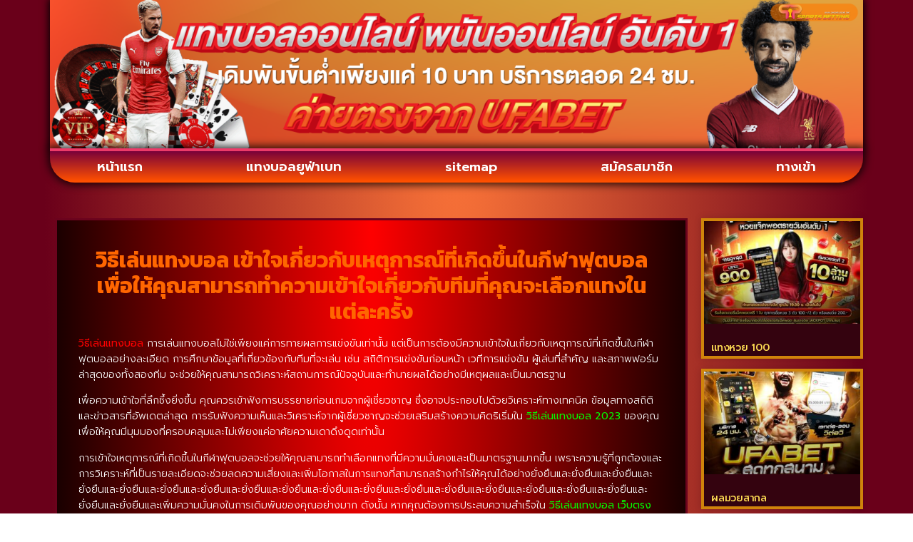

--- FILE ---
content_type: text/html; charset=UTF-8
request_url: https://www.perpetualpet.net/%E0%B8%A7%E0%B8%B4%E0%B8%98%E0%B8%B5%E0%B9%80%E0%B8%A5%E0%B9%88%E0%B8%99%E0%B9%81%E0%B8%97%E0%B8%87%E0%B8%9A%E0%B8%AD%E0%B8%A5/
body_size: 19509
content:
<!doctype html>
<html lang="th">
<head>
	<meta charset="UTF-8">
	<meta name="viewport" content="width=device-width, initial-scale=1">
	<link rel="profile" href="https://gmpg.org/xfn/11">
	<meta name='robots' content='index, follow, max-image-preview:large, max-snippet:-1, max-video-preview:-1' />

	<!-- This site is optimized with the Yoast SEO plugin v26.8 - https://yoast.com/product/yoast-seo-wordpress/ -->
	<title>วิธีเล่นแทงบอล เข้าใจเกี่ยวกับเหตุการณ์ที่เกิดขึ้นในกีฬาฟุตบอล</title>
	<meta name="description" content="วิธีเล่นแทงบอล เว็บแทงบอลที่ดีที่สุด 2023 ได้มาตรฐานระดับโลก การเงินมั่นคง บอลสดครบทุกลีกดัง ตอบโจทย์คอบอลทุกการเดิมพัน" />
	<link rel="canonical" href="https://www.perpetualpet.net/วิธีเล่นแทงบอล/" />
	<meta property="og:locale" content="th_TH" />
	<meta property="og:type" content="article" />
	<meta property="og:title" content="วิธีเล่นแทงบอล เข้าใจเกี่ยวกับเหตุการณ์ที่เกิดขึ้นในกีฬาฟุตบอล" />
	<meta property="og:description" content="วิธีเล่นแทงบอล เว็บแทงบอลที่ดีที่สุด 2023 ได้มาตรฐานระดับโลก การเงินมั่นคง บอลสดครบทุกลีกดัง ตอบโจทย์คอบอลทุกการเดิมพัน" />
	<meta property="og:url" content="https://www.perpetualpet.net/วิธีเล่นแทงบอล/" />
	<meta property="og:site_name" content="www.perpetualpet.net" />
	<meta property="article:published_time" content="2023-08-09T09:16:47+00:00" />
	<meta property="article:modified_time" content="2023-08-09T09:44:55+00:00" />
	<meta property="og:image" content="https://www.perpetualpet.net/wp-content/uploads/2023/08/pbn-ufabet-1024x536-1.jpg" />
	<meta property="og:image:width" content="1024" />
	<meta property="og:image:height" content="536" />
	<meta property="og:image:type" content="image/jpeg" />
	<meta name="author" content="admin" />
	<meta name="twitter:card" content="summary_large_image" />
	<meta name="twitter:label1" content="Written by" />
	<meta name="twitter:data1" content="admin" />
	<meta name="twitter:label2" content="Est. reading time" />
	<meta name="twitter:data2" content="2 นาที" />
	<script type="application/ld+json" class="yoast-schema-graph">{"@context":"https://schema.org","@graph":[{"@type":"Article","@id":"https://www.perpetualpet.net/%e0%b8%a7%e0%b8%b4%e0%b8%98%e0%b8%b5%e0%b9%80%e0%b8%a5%e0%b9%88%e0%b8%99%e0%b9%81%e0%b8%97%e0%b8%87%e0%b8%9a%e0%b8%ad%e0%b8%a5/#article","isPartOf":{"@id":"https://www.perpetualpet.net/%e0%b8%a7%e0%b8%b4%e0%b8%98%e0%b8%b5%e0%b9%80%e0%b8%a5%e0%b9%88%e0%b8%99%e0%b9%81%e0%b8%97%e0%b8%87%e0%b8%9a%e0%b8%ad%e0%b8%a5/"},"author":{"name":"admin","@id":"https://www.perpetualpet.net/#/schema/person/a4412b0fade1fcdbba787bc330ac96b7"},"headline":"วิธีเล่นแทงบอล","datePublished":"2023-08-09T09:16:47+00:00","dateModified":"2023-08-09T09:44:55+00:00","mainEntityOfPage":{"@id":"https://www.perpetualpet.net/%e0%b8%a7%e0%b8%b4%e0%b8%98%e0%b8%b5%e0%b9%80%e0%b8%a5%e0%b9%88%e0%b8%99%e0%b9%81%e0%b8%97%e0%b8%87%e0%b8%9a%e0%b8%ad%e0%b8%a5/"},"wordCount":30,"commentCount":0,"publisher":{"@id":"https://www.perpetualpet.net/#organization"},"image":{"@id":"https://www.perpetualpet.net/%e0%b8%a7%e0%b8%b4%e0%b8%98%e0%b8%b5%e0%b9%80%e0%b8%a5%e0%b9%88%e0%b8%99%e0%b9%81%e0%b8%97%e0%b8%87%e0%b8%9a%e0%b8%ad%e0%b8%a5/#primaryimage"},"thumbnailUrl":"https://www.perpetualpet.net/wp-content/uploads/2023/08/pbn-ufabet-1024x536-1.jpg","keywords":["แทงบอลออนไลน์"],"articleSection":["แทงบอลออนไลน์"],"inLanguage":"th"},{"@type":"WebPage","@id":"https://www.perpetualpet.net/%e0%b8%a7%e0%b8%b4%e0%b8%98%e0%b8%b5%e0%b9%80%e0%b8%a5%e0%b9%88%e0%b8%99%e0%b9%81%e0%b8%97%e0%b8%87%e0%b8%9a%e0%b8%ad%e0%b8%a5/","url":"https://www.perpetualpet.net/%e0%b8%a7%e0%b8%b4%e0%b8%98%e0%b8%b5%e0%b9%80%e0%b8%a5%e0%b9%88%e0%b8%99%e0%b9%81%e0%b8%97%e0%b8%87%e0%b8%9a%e0%b8%ad%e0%b8%a5/","name":"วิธีเล่นแทงบอล เข้าใจเกี่ยวกับเหตุการณ์ที่เกิดขึ้นในกีฬาฟุตบอล","isPartOf":{"@id":"https://www.perpetualpet.net/#website"},"primaryImageOfPage":{"@id":"https://www.perpetualpet.net/%e0%b8%a7%e0%b8%b4%e0%b8%98%e0%b8%b5%e0%b9%80%e0%b8%a5%e0%b9%88%e0%b8%99%e0%b9%81%e0%b8%97%e0%b8%87%e0%b8%9a%e0%b8%ad%e0%b8%a5/#primaryimage"},"image":{"@id":"https://www.perpetualpet.net/%e0%b8%a7%e0%b8%b4%e0%b8%98%e0%b8%b5%e0%b9%80%e0%b8%a5%e0%b9%88%e0%b8%99%e0%b9%81%e0%b8%97%e0%b8%87%e0%b8%9a%e0%b8%ad%e0%b8%a5/#primaryimage"},"thumbnailUrl":"https://www.perpetualpet.net/wp-content/uploads/2023/08/pbn-ufabet-1024x536-1.jpg","datePublished":"2023-08-09T09:16:47+00:00","dateModified":"2023-08-09T09:44:55+00:00","description":"วิธีเล่นแทงบอล เว็บแทงบอลที่ดีที่สุด 2023 ได้มาตรฐานระดับโลก การเงินมั่นคง บอลสดครบทุกลีกดัง ตอบโจทย์คอบอลทุกการเดิมพัน","breadcrumb":{"@id":"https://www.perpetualpet.net/%e0%b8%a7%e0%b8%b4%e0%b8%98%e0%b8%b5%e0%b9%80%e0%b8%a5%e0%b9%88%e0%b8%99%e0%b9%81%e0%b8%97%e0%b8%87%e0%b8%9a%e0%b8%ad%e0%b8%a5/#breadcrumb"},"inLanguage":"th","potentialAction":[{"@type":"ReadAction","target":["https://www.perpetualpet.net/%e0%b8%a7%e0%b8%b4%e0%b8%98%e0%b8%b5%e0%b9%80%e0%b8%a5%e0%b9%88%e0%b8%99%e0%b9%81%e0%b8%97%e0%b8%87%e0%b8%9a%e0%b8%ad%e0%b8%a5/"]}]},{"@type":"ImageObject","inLanguage":"th","@id":"https://www.perpetualpet.net/%e0%b8%a7%e0%b8%b4%e0%b8%98%e0%b8%b5%e0%b9%80%e0%b8%a5%e0%b9%88%e0%b8%99%e0%b9%81%e0%b8%97%e0%b8%87%e0%b8%9a%e0%b8%ad%e0%b8%a5/#primaryimage","url":"https://www.perpetualpet.net/wp-content/uploads/2023/08/pbn-ufabet-1024x536-1.jpg","contentUrl":"https://www.perpetualpet.net/wp-content/uploads/2023/08/pbn-ufabet-1024x536-1.jpg","width":1024,"height":536,"caption":"วิธีเล่นแทงบอล"},{"@type":"BreadcrumbList","@id":"https://www.perpetualpet.net/%e0%b8%a7%e0%b8%b4%e0%b8%98%e0%b8%b5%e0%b9%80%e0%b8%a5%e0%b9%88%e0%b8%99%e0%b9%81%e0%b8%97%e0%b8%87%e0%b8%9a%e0%b8%ad%e0%b8%a5/#breadcrumb","itemListElement":[{"@type":"ListItem","position":1,"name":"Home","item":"https://www.perpetualpet.net/"},{"@type":"ListItem","position":2,"name":"วิธีเล่นแทงบอล"}]},{"@type":"WebSite","@id":"https://www.perpetualpet.net/#website","url":"https://www.perpetualpet.net/","name":"www.perpetualpet.net","description":"","publisher":{"@id":"https://www.perpetualpet.net/#organization"},"potentialAction":[{"@type":"SearchAction","target":{"@type":"EntryPoint","urlTemplate":"https://www.perpetualpet.net/?s={search_term_string}"},"query-input":{"@type":"PropertyValueSpecification","valueRequired":true,"valueName":"search_term_string"}}],"inLanguage":"th"},{"@type":"Organization","@id":"https://www.perpetualpet.net/#organization","name":"www.perpetualpet.net","url":"https://www.perpetualpet.net/","logo":{"@type":"ImageObject","inLanguage":"th","@id":"https://www.perpetualpet.net/#/schema/logo/image/","url":"https://www.perpetualpet.net/wp-content/uploads/2022/12/cropped-Logo-perpetualpet700X200.png","contentUrl":"https://www.perpetualpet.net/wp-content/uploads/2022/12/cropped-Logo-perpetualpet700X200.png","width":694,"height":149,"caption":"www.perpetualpet.net"},"image":{"@id":"https://www.perpetualpet.net/#/schema/logo/image/"}},{"@type":"Person","@id":"https://www.perpetualpet.net/#/schema/person/a4412b0fade1fcdbba787bc330ac96b7","name":"admin","image":{"@type":"ImageObject","inLanguage":"th","@id":"https://www.perpetualpet.net/#/schema/person/image/","url":"https://secure.gravatar.com/avatar/7acf3c6d96a1c1e4c7c363bf2985506091a5f0942a92f50d335b0d3953c9a958?s=96&d=mm&r=g","contentUrl":"https://secure.gravatar.com/avatar/7acf3c6d96a1c1e4c7c363bf2985506091a5f0942a92f50d335b0d3953c9a958?s=96&d=mm&r=g","caption":"admin"},"sameAs":["https://www.perpetualpet.net/setup.php?action=install_wp"],"url":"https://www.perpetualpet.net/author/admin/"}]}</script>
	<!-- / Yoast SEO plugin. -->


<link rel='dns-prefetch' href='//fonts.googleapis.com' />
<link rel="alternate" type="application/rss+xml" title="www.perpetualpet.net &raquo; ฟีด" href="https://www.perpetualpet.net/feed/" />
<link rel="alternate" title="oEmbed (JSON)" type="application/json+oembed" href="https://www.perpetualpet.net/wp-json/oembed/1.0/embed?url=https%3A%2F%2Fwww.perpetualpet.net%2F%25e0%25b8%25a7%25e0%25b8%25b4%25e0%25b8%2598%25e0%25b8%25b5%25e0%25b9%2580%25e0%25b8%25a5%25e0%25b9%2588%25e0%25b8%2599%25e0%25b9%2581%25e0%25b8%2597%25e0%25b8%2587%25e0%25b8%259a%25e0%25b8%25ad%25e0%25b8%25a5%2F" />
<link rel="alternate" title="oEmbed (XML)" type="text/xml+oembed" href="https://www.perpetualpet.net/wp-json/oembed/1.0/embed?url=https%3A%2F%2Fwww.perpetualpet.net%2F%25e0%25b8%25a7%25e0%25b8%25b4%25e0%25b8%2598%25e0%25b8%25b5%25e0%25b9%2580%25e0%25b8%25a5%25e0%25b9%2588%25e0%25b8%2599%25e0%25b9%2581%25e0%25b8%2597%25e0%25b8%2587%25e0%25b8%259a%25e0%25b8%25ad%25e0%25b8%25a5%2F&#038;format=xml" />
<style id='wp-img-auto-sizes-contain-inline-css'>
img:is([sizes=auto i],[sizes^="auto," i]){contain-intrinsic-size:3000px 1500px}
/*# sourceURL=wp-img-auto-sizes-contain-inline-css */
</style>
<style id='wp-emoji-styles-inline-css'>

	img.wp-smiley, img.emoji {
		display: inline !important;
		border: none !important;
		box-shadow: none !important;
		height: 1em !important;
		width: 1em !important;
		margin: 0 0.07em !important;
		vertical-align: -0.1em !important;
		background: none !important;
		padding: 0 !important;
	}
/*# sourceURL=wp-emoji-styles-inline-css */
</style>
<link rel='stylesheet' id='wp-block-library-css' href='https://www.perpetualpet.net/wp-includes/css/dist/block-library/style.min.css?ver=6.9' media='all' />
<style id='global-styles-inline-css'>
:root{--wp--preset--aspect-ratio--square: 1;--wp--preset--aspect-ratio--4-3: 4/3;--wp--preset--aspect-ratio--3-4: 3/4;--wp--preset--aspect-ratio--3-2: 3/2;--wp--preset--aspect-ratio--2-3: 2/3;--wp--preset--aspect-ratio--16-9: 16/9;--wp--preset--aspect-ratio--9-16: 9/16;--wp--preset--color--black: #000000;--wp--preset--color--cyan-bluish-gray: #abb8c3;--wp--preset--color--white: #ffffff;--wp--preset--color--pale-pink: #f78da7;--wp--preset--color--vivid-red: #cf2e2e;--wp--preset--color--luminous-vivid-orange: #ff6900;--wp--preset--color--luminous-vivid-amber: #fcb900;--wp--preset--color--light-green-cyan: #7bdcb5;--wp--preset--color--vivid-green-cyan: #00d084;--wp--preset--color--pale-cyan-blue: #8ed1fc;--wp--preset--color--vivid-cyan-blue: #0693e3;--wp--preset--color--vivid-purple: #9b51e0;--wp--preset--gradient--vivid-cyan-blue-to-vivid-purple: linear-gradient(135deg,rgb(6,147,227) 0%,rgb(155,81,224) 100%);--wp--preset--gradient--light-green-cyan-to-vivid-green-cyan: linear-gradient(135deg,rgb(122,220,180) 0%,rgb(0,208,130) 100%);--wp--preset--gradient--luminous-vivid-amber-to-luminous-vivid-orange: linear-gradient(135deg,rgb(252,185,0) 0%,rgb(255,105,0) 100%);--wp--preset--gradient--luminous-vivid-orange-to-vivid-red: linear-gradient(135deg,rgb(255,105,0) 0%,rgb(207,46,46) 100%);--wp--preset--gradient--very-light-gray-to-cyan-bluish-gray: linear-gradient(135deg,rgb(238,238,238) 0%,rgb(169,184,195) 100%);--wp--preset--gradient--cool-to-warm-spectrum: linear-gradient(135deg,rgb(74,234,220) 0%,rgb(151,120,209) 20%,rgb(207,42,186) 40%,rgb(238,44,130) 60%,rgb(251,105,98) 80%,rgb(254,248,76) 100%);--wp--preset--gradient--blush-light-purple: linear-gradient(135deg,rgb(255,206,236) 0%,rgb(152,150,240) 100%);--wp--preset--gradient--blush-bordeaux: linear-gradient(135deg,rgb(254,205,165) 0%,rgb(254,45,45) 50%,rgb(107,0,62) 100%);--wp--preset--gradient--luminous-dusk: linear-gradient(135deg,rgb(255,203,112) 0%,rgb(199,81,192) 50%,rgb(65,88,208) 100%);--wp--preset--gradient--pale-ocean: linear-gradient(135deg,rgb(255,245,203) 0%,rgb(182,227,212) 50%,rgb(51,167,181) 100%);--wp--preset--gradient--electric-grass: linear-gradient(135deg,rgb(202,248,128) 0%,rgb(113,206,126) 100%);--wp--preset--gradient--midnight: linear-gradient(135deg,rgb(2,3,129) 0%,rgb(40,116,252) 100%);--wp--preset--font-size--small: 13px;--wp--preset--font-size--medium: 20px;--wp--preset--font-size--large: 36px;--wp--preset--font-size--x-large: 42px;--wp--preset--spacing--20: 0.44rem;--wp--preset--spacing--30: 0.67rem;--wp--preset--spacing--40: 1rem;--wp--preset--spacing--50: 1.5rem;--wp--preset--spacing--60: 2.25rem;--wp--preset--spacing--70: 3.38rem;--wp--preset--spacing--80: 5.06rem;--wp--preset--shadow--natural: 6px 6px 9px rgba(0, 0, 0, 0.2);--wp--preset--shadow--deep: 12px 12px 50px rgba(0, 0, 0, 0.4);--wp--preset--shadow--sharp: 6px 6px 0px rgba(0, 0, 0, 0.2);--wp--preset--shadow--outlined: 6px 6px 0px -3px rgb(255, 255, 255), 6px 6px rgb(0, 0, 0);--wp--preset--shadow--crisp: 6px 6px 0px rgb(0, 0, 0);}:root { --wp--style--global--content-size: 800px;--wp--style--global--wide-size: 1200px; }:where(body) { margin: 0; }.wp-site-blocks > .alignleft { float: left; margin-right: 2em; }.wp-site-blocks > .alignright { float: right; margin-left: 2em; }.wp-site-blocks > .aligncenter { justify-content: center; margin-left: auto; margin-right: auto; }:where(.wp-site-blocks) > * { margin-block-start: 24px; margin-block-end: 0; }:where(.wp-site-blocks) > :first-child { margin-block-start: 0; }:where(.wp-site-blocks) > :last-child { margin-block-end: 0; }:root { --wp--style--block-gap: 24px; }:root :where(.is-layout-flow) > :first-child{margin-block-start: 0;}:root :where(.is-layout-flow) > :last-child{margin-block-end: 0;}:root :where(.is-layout-flow) > *{margin-block-start: 24px;margin-block-end: 0;}:root :where(.is-layout-constrained) > :first-child{margin-block-start: 0;}:root :where(.is-layout-constrained) > :last-child{margin-block-end: 0;}:root :where(.is-layout-constrained) > *{margin-block-start: 24px;margin-block-end: 0;}:root :where(.is-layout-flex){gap: 24px;}:root :where(.is-layout-grid){gap: 24px;}.is-layout-flow > .alignleft{float: left;margin-inline-start: 0;margin-inline-end: 2em;}.is-layout-flow > .alignright{float: right;margin-inline-start: 2em;margin-inline-end: 0;}.is-layout-flow > .aligncenter{margin-left: auto !important;margin-right: auto !important;}.is-layout-constrained > .alignleft{float: left;margin-inline-start: 0;margin-inline-end: 2em;}.is-layout-constrained > .alignright{float: right;margin-inline-start: 2em;margin-inline-end: 0;}.is-layout-constrained > .aligncenter{margin-left: auto !important;margin-right: auto !important;}.is-layout-constrained > :where(:not(.alignleft):not(.alignright):not(.alignfull)){max-width: var(--wp--style--global--content-size);margin-left: auto !important;margin-right: auto !important;}.is-layout-constrained > .alignwide{max-width: var(--wp--style--global--wide-size);}body .is-layout-flex{display: flex;}.is-layout-flex{flex-wrap: wrap;align-items: center;}.is-layout-flex > :is(*, div){margin: 0;}body .is-layout-grid{display: grid;}.is-layout-grid > :is(*, div){margin: 0;}body{padding-top: 0px;padding-right: 0px;padding-bottom: 0px;padding-left: 0px;}a:where(:not(.wp-element-button)){text-decoration: underline;}:root :where(.wp-element-button, .wp-block-button__link){background-color: #32373c;border-width: 0;color: #fff;font-family: inherit;font-size: inherit;font-style: inherit;font-weight: inherit;letter-spacing: inherit;line-height: inherit;padding-top: calc(0.667em + 2px);padding-right: calc(1.333em + 2px);padding-bottom: calc(0.667em + 2px);padding-left: calc(1.333em + 2px);text-decoration: none;text-transform: inherit;}.has-black-color{color: var(--wp--preset--color--black) !important;}.has-cyan-bluish-gray-color{color: var(--wp--preset--color--cyan-bluish-gray) !important;}.has-white-color{color: var(--wp--preset--color--white) !important;}.has-pale-pink-color{color: var(--wp--preset--color--pale-pink) !important;}.has-vivid-red-color{color: var(--wp--preset--color--vivid-red) !important;}.has-luminous-vivid-orange-color{color: var(--wp--preset--color--luminous-vivid-orange) !important;}.has-luminous-vivid-amber-color{color: var(--wp--preset--color--luminous-vivid-amber) !important;}.has-light-green-cyan-color{color: var(--wp--preset--color--light-green-cyan) !important;}.has-vivid-green-cyan-color{color: var(--wp--preset--color--vivid-green-cyan) !important;}.has-pale-cyan-blue-color{color: var(--wp--preset--color--pale-cyan-blue) !important;}.has-vivid-cyan-blue-color{color: var(--wp--preset--color--vivid-cyan-blue) !important;}.has-vivid-purple-color{color: var(--wp--preset--color--vivid-purple) !important;}.has-black-background-color{background-color: var(--wp--preset--color--black) !important;}.has-cyan-bluish-gray-background-color{background-color: var(--wp--preset--color--cyan-bluish-gray) !important;}.has-white-background-color{background-color: var(--wp--preset--color--white) !important;}.has-pale-pink-background-color{background-color: var(--wp--preset--color--pale-pink) !important;}.has-vivid-red-background-color{background-color: var(--wp--preset--color--vivid-red) !important;}.has-luminous-vivid-orange-background-color{background-color: var(--wp--preset--color--luminous-vivid-orange) !important;}.has-luminous-vivid-amber-background-color{background-color: var(--wp--preset--color--luminous-vivid-amber) !important;}.has-light-green-cyan-background-color{background-color: var(--wp--preset--color--light-green-cyan) !important;}.has-vivid-green-cyan-background-color{background-color: var(--wp--preset--color--vivid-green-cyan) !important;}.has-pale-cyan-blue-background-color{background-color: var(--wp--preset--color--pale-cyan-blue) !important;}.has-vivid-cyan-blue-background-color{background-color: var(--wp--preset--color--vivid-cyan-blue) !important;}.has-vivid-purple-background-color{background-color: var(--wp--preset--color--vivid-purple) !important;}.has-black-border-color{border-color: var(--wp--preset--color--black) !important;}.has-cyan-bluish-gray-border-color{border-color: var(--wp--preset--color--cyan-bluish-gray) !important;}.has-white-border-color{border-color: var(--wp--preset--color--white) !important;}.has-pale-pink-border-color{border-color: var(--wp--preset--color--pale-pink) !important;}.has-vivid-red-border-color{border-color: var(--wp--preset--color--vivid-red) !important;}.has-luminous-vivid-orange-border-color{border-color: var(--wp--preset--color--luminous-vivid-orange) !important;}.has-luminous-vivid-amber-border-color{border-color: var(--wp--preset--color--luminous-vivid-amber) !important;}.has-light-green-cyan-border-color{border-color: var(--wp--preset--color--light-green-cyan) !important;}.has-vivid-green-cyan-border-color{border-color: var(--wp--preset--color--vivid-green-cyan) !important;}.has-pale-cyan-blue-border-color{border-color: var(--wp--preset--color--pale-cyan-blue) !important;}.has-vivid-cyan-blue-border-color{border-color: var(--wp--preset--color--vivid-cyan-blue) !important;}.has-vivid-purple-border-color{border-color: var(--wp--preset--color--vivid-purple) !important;}.has-vivid-cyan-blue-to-vivid-purple-gradient-background{background: var(--wp--preset--gradient--vivid-cyan-blue-to-vivid-purple) !important;}.has-light-green-cyan-to-vivid-green-cyan-gradient-background{background: var(--wp--preset--gradient--light-green-cyan-to-vivid-green-cyan) !important;}.has-luminous-vivid-amber-to-luminous-vivid-orange-gradient-background{background: var(--wp--preset--gradient--luminous-vivid-amber-to-luminous-vivid-orange) !important;}.has-luminous-vivid-orange-to-vivid-red-gradient-background{background: var(--wp--preset--gradient--luminous-vivid-orange-to-vivid-red) !important;}.has-very-light-gray-to-cyan-bluish-gray-gradient-background{background: var(--wp--preset--gradient--very-light-gray-to-cyan-bluish-gray) !important;}.has-cool-to-warm-spectrum-gradient-background{background: var(--wp--preset--gradient--cool-to-warm-spectrum) !important;}.has-blush-light-purple-gradient-background{background: var(--wp--preset--gradient--blush-light-purple) !important;}.has-blush-bordeaux-gradient-background{background: var(--wp--preset--gradient--blush-bordeaux) !important;}.has-luminous-dusk-gradient-background{background: var(--wp--preset--gradient--luminous-dusk) !important;}.has-pale-ocean-gradient-background{background: var(--wp--preset--gradient--pale-ocean) !important;}.has-electric-grass-gradient-background{background: var(--wp--preset--gradient--electric-grass) !important;}.has-midnight-gradient-background{background: var(--wp--preset--gradient--midnight) !important;}.has-small-font-size{font-size: var(--wp--preset--font-size--small) !important;}.has-medium-font-size{font-size: var(--wp--preset--font-size--medium) !important;}.has-large-font-size{font-size: var(--wp--preset--font-size--large) !important;}.has-x-large-font-size{font-size: var(--wp--preset--font-size--x-large) !important;}
/*# sourceURL=global-styles-inline-css */
</style>

<link rel='stylesheet' id='pdpa-thailand-public-css' href='https://www.perpetualpet.net/wp-content/plugins/pdpa-thailand/public/assets/css/pdpa-thailand-public.min.css?ver=2.0' media='all' />
<link rel='stylesheet' id='hello-elementor-css' href='https://www.perpetualpet.net/wp-content/themes/hello-elementor/assets/css/reset.css?ver=3.4.6' media='all' />
<link rel='stylesheet' id='hello-elementor-theme-style-css' href='https://www.perpetualpet.net/wp-content/themes/hello-elementor/assets/css/theme.css?ver=3.4.6' media='all' />
<link rel='stylesheet' id='hello-elementor-header-footer-css' href='https://www.perpetualpet.net/wp-content/themes/hello-elementor/assets/css/header-footer.css?ver=3.4.6' media='all' />
<link rel='stylesheet' id='elementor-frontend-css' href='https://www.perpetualpet.net/wp-content/plugins/elementor/assets/css/frontend.min.css?ver=3.32.4' media='all' />
<link rel='stylesheet' id='widget-image-css' href='https://www.perpetualpet.net/wp-content/plugins/elementor/assets/css/widget-image.min.css?ver=3.32.4' media='all' />
<link rel='stylesheet' id='widget-nav-menu-css' href='https://www.perpetualpet.net/wp-content/plugins/elementor-pro/assets/css/widget-nav-menu.min.css?ver=3.29.2' media='all' />
<link rel='stylesheet' id='widget-heading-css' href='https://www.perpetualpet.net/wp-content/plugins/elementor/assets/css/widget-heading.min.css?ver=3.32.4' media='all' />
<link rel='stylesheet' id='widget-posts-css' href='https://www.perpetualpet.net/wp-content/plugins/elementor-pro/assets/css/widget-posts.min.css?ver=3.29.2' media='all' />
<link rel='stylesheet' id='elementor-icons-css' href='https://www.perpetualpet.net/wp-content/plugins/elementor/assets/lib/eicons/css/elementor-icons.min.css?ver=5.44.0' media='all' />
<link rel='stylesheet' id='elementor-post-4-css' href='https://www.perpetualpet.net/wp-content/uploads/elementor/css/post-4.css?ver=1769027554' media='all' />
<link rel='stylesheet' id='elementor-post-24-css' href='https://www.perpetualpet.net/wp-content/uploads/elementor/css/post-24.css?ver=1769027554' media='all' />
<link rel='stylesheet' id='elementor-post-26-css' href='https://www.perpetualpet.net/wp-content/uploads/elementor/css/post-26.css?ver=1769027554' media='all' />
<link rel='stylesheet' id='elementor-post-28-css' href='https://www.perpetualpet.net/wp-content/uploads/elementor/css/post-28.css?ver=1769027637' media='all' />
<link rel='stylesheet' id='seed-fonts-all-css' href='https://fonts.googleapis.com/css?family=Kanit&#038;ver=6.9' media='all' />
<style id='seed-fonts-all-inline-css'>
h1, h2, h3, h4, h5, h6, nav, .nav, .menu, button, .button, .btn, .price, ._heading, .wp-block-pullquote blockquote, blockquote, label, legend{font-family: "Kanit",sans-serif !important; }body {--s-heading:"Kanit",sans-serif !important}body {--s-heading-weight:}
/*# sourceURL=seed-fonts-all-inline-css */
</style>
<link rel='stylesheet' id='seed-fonts-body-all-css' href='https://fonts.googleapis.com/css?family=Kanit&#038;ver=6.9' media='all' />
<style id='seed-fonts-body-all-inline-css'>
body{font-family: "Kanit",sans-serif !important; font-size: 16px !important; line-height: 1.6 !important; }body {--s-body:"Kanit",sans-serif !important;--s-body-line-height:1.6;}
/*# sourceURL=seed-fonts-body-all-inline-css */
</style>
<link rel='stylesheet' id='elementor-gf-roboto-css' href='https://fonts.googleapis.com/css?family=Roboto:100,100italic,200,200italic,300,300italic,400,400italic,500,500italic,600,600italic,700,700italic,800,800italic,900,900italic&#038;display=auto' media='all' />
<link rel='stylesheet' id='elementor-gf-robotoslab-css' href='https://fonts.googleapis.com/css?family=Roboto+Slab:100,100italic,200,200italic,300,300italic,400,400italic,500,500italic,600,600italic,700,700italic,800,800italic,900,900italic&#038;display=auto' media='all' />
<link rel='stylesheet' id='elementor-gf-prompt-css' href='https://fonts.googleapis.com/css?family=Prompt:100,100italic,200,200italic,300,300italic,400,400italic,500,500italic,600,600italic,700,700italic,800,800italic,900,900italic&#038;display=auto' media='all' />
<link rel='stylesheet' id='elementor-gf-kanit-css' href='https://fonts.googleapis.com/css?family=Kanit:100,100italic,200,200italic,300,300italic,400,400italic,500,500italic,600,600italic,700,700italic,800,800italic,900,900italic&#038;display=auto' media='all' />
<link rel='stylesheet' id='elementor-icons-shared-0-css' href='https://www.perpetualpet.net/wp-content/plugins/elementor/assets/lib/font-awesome/css/fontawesome.min.css?ver=5.15.3' media='all' />
<link rel='stylesheet' id='elementor-icons-fa-solid-css' href='https://www.perpetualpet.net/wp-content/plugins/elementor/assets/lib/font-awesome/css/solid.min.css?ver=5.15.3' media='all' />
<script src="https://www.perpetualpet.net/wp-includes/js/jquery/jquery.min.js?ver=3.7.1" id="jquery-core-js"></script>
<script src="https://www.perpetualpet.net/wp-includes/js/jquery/jquery-migrate.min.js?ver=3.4.1" id="jquery-migrate-js"></script>
<link rel="https://api.w.org/" href="https://www.perpetualpet.net/wp-json/" /><link rel="alternate" title="JSON" type="application/json" href="https://www.perpetualpet.net/wp-json/wp/v2/posts/497" /><link rel="EditURI" type="application/rsd+xml" title="RSD" href="https://www.perpetualpet.net/xmlrpc.php?rsd" />
<meta name="generator" content="WordPress 6.9" />
<link rel='shortlink' href='https://www.perpetualpet.net/?p=497' />
<meta name="generator" content="Elementor 3.32.4; features: additional_custom_breakpoints; settings: css_print_method-external, google_font-enabled, font_display-auto">
			<style>
				.e-con.e-parent:nth-of-type(n+4):not(.e-lazyloaded):not(.e-no-lazyload),
				.e-con.e-parent:nth-of-type(n+4):not(.e-lazyloaded):not(.e-no-lazyload) * {
					background-image: none !important;
				}
				@media screen and (max-height: 1024px) {
					.e-con.e-parent:nth-of-type(n+3):not(.e-lazyloaded):not(.e-no-lazyload),
					.e-con.e-parent:nth-of-type(n+3):not(.e-lazyloaded):not(.e-no-lazyload) * {
						background-image: none !important;
					}
				}
				@media screen and (max-height: 640px) {
					.e-con.e-parent:nth-of-type(n+2):not(.e-lazyloaded):not(.e-no-lazyload),
					.e-con.e-parent:nth-of-type(n+2):not(.e-lazyloaded):not(.e-no-lazyload) * {
						background-image: none !important;
					}
				}
			</style>
			<link rel="icon" href="https://www.perpetualpet.net/wp-content/uploads/2022/12/cropped-Logo-perpetualpet512X512-32x32.png" sizes="32x32" />
<link rel="icon" href="https://www.perpetualpet.net/wp-content/uploads/2022/12/cropped-Logo-perpetualpet512X512-192x192.png" sizes="192x192" />
<link rel="apple-touch-icon" href="https://www.perpetualpet.net/wp-content/uploads/2022/12/cropped-Logo-perpetualpet512X512-180x180.png" />
<meta name="msapplication-TileImage" content="https://www.perpetualpet.net/wp-content/uploads/2022/12/cropped-Logo-perpetualpet512X512-270x270.png" />
</head>
<body class="wp-singular post-template-default single single-post postid-497 single-format-standard wp-custom-logo wp-embed-responsive wp-theme-hello-elementor hello-elementor-default elementor-default elementor-kit-4 elementor-page-28">


<a class="skip-link screen-reader-text" href="#content">Skip to content</a>

		<div data-elementor-type="header" data-elementor-id="24" class="elementor elementor-24 elementor-location-header" data-elementor-post-type="elementor_library">
			<div class="elementor-element elementor-element-6a7cb20 e-flex e-con-boxed e-con e-parent" data-id="6a7cb20" data-element_type="container">
					<div class="e-con-inner">
		<div class="elementor-element elementor-element-01ad77e e-con-full e-flex e-con e-child" data-id="01ad77e" data-element_type="container">
				<div class="elementor-element elementor-element-55a0647 elementor-hidden-mobile elementor-widget elementor-widget-image" data-id="55a0647" data-element_type="widget" data-widget_type="image.default">
				<div class="elementor-widget-container">
															<img width="1920" height="350" src="https://www.perpetualpet.net/wp-content/uploads/2022/12/แทงบอลออนไลน์-พนันออนไลน์-อันดับ-1-ภาพปก1-perpetualpet1920X350.png" class="attachment-full size-full wp-image-134" alt="" srcset="https://www.perpetualpet.net/wp-content/uploads/2022/12/แทงบอลออนไลน์-พนันออนไลน์-อันดับ-1-ภาพปก1-perpetualpet1920X350.png 1920w, https://www.perpetualpet.net/wp-content/uploads/2022/12/แทงบอลออนไลน์-พนันออนไลน์-อันดับ-1-ภาพปก1-perpetualpet1920X350-300x55.png 300w, https://www.perpetualpet.net/wp-content/uploads/2022/12/แทงบอลออนไลน์-พนันออนไลน์-อันดับ-1-ภาพปก1-perpetualpet1920X350-1024x187.png 1024w, https://www.perpetualpet.net/wp-content/uploads/2022/12/แทงบอลออนไลน์-พนันออนไลน์-อันดับ-1-ภาพปก1-perpetualpet1920X350-768x140.png 768w, https://www.perpetualpet.net/wp-content/uploads/2022/12/แทงบอลออนไลน์-พนันออนไลน์-อันดับ-1-ภาพปก1-perpetualpet1920X350-1536x280.png 1536w" sizes="(max-width: 1920px) 100vw, 1920px" />															</div>
				</div>
				<div class="elementor-element elementor-element-c818ed3 elementor-hidden-desktop elementor-hidden-tablet elementor-widget elementor-widget-image" data-id="c818ed3" data-element_type="widget" data-widget_type="image.default">
				<div class="elementor-widget-container">
															<img width="650" height="650" src="https://www.perpetualpet.net/wp-content/uploads/2022/12/แทงบอลออนไลน์เครดิตฟรี-perpetualpetภาพปก2650X650.png" class="attachment-full size-full wp-image-133" alt="" srcset="https://www.perpetualpet.net/wp-content/uploads/2022/12/แทงบอลออนไลน์เครดิตฟรี-perpetualpetภาพปก2650X650.png 650w, https://www.perpetualpet.net/wp-content/uploads/2022/12/แทงบอลออนไลน์เครดิตฟรี-perpetualpetภาพปก2650X650-300x300.png 300w, https://www.perpetualpet.net/wp-content/uploads/2022/12/แทงบอลออนไลน์เครดิตฟรี-perpetualpetภาพปก2650X650-150x150.png 150w" sizes="(max-width: 650px) 100vw, 650px" />															</div>
				</div>
				<div class="elementor-element elementor-element-a81af06 elementor-nav-menu__align-justify elementor-nav-menu--dropdown-mobile elementor-nav-menu--stretch elementor-nav-menu__text-align-center elementor-nav-menu--toggle elementor-nav-menu--burger elementor-widget elementor-widget-nav-menu" data-id="a81af06" data-element_type="widget" data-settings="{&quot;full_width&quot;:&quot;stretch&quot;,&quot;layout&quot;:&quot;horizontal&quot;,&quot;submenu_icon&quot;:{&quot;value&quot;:&quot;&lt;i class=\&quot;fas fa-caret-down\&quot;&gt;&lt;\/i&gt;&quot;,&quot;library&quot;:&quot;fa-solid&quot;},&quot;toggle&quot;:&quot;burger&quot;}" data-widget_type="nav-menu.default">
				<div class="elementor-widget-container">
								<nav aria-label="Menu" class="elementor-nav-menu--main elementor-nav-menu__container elementor-nav-menu--layout-horizontal e--pointer-background e--animation-grow">
				<ul id="menu-1-a81af06" class="elementor-nav-menu"><li class="menu-item menu-item-type-post_type menu-item-object-page menu-item-home menu-item-20"><a href="https://www.perpetualpet.net/" class="elementor-item">หน้าแรก</a></li>
<li class="menu-item menu-item-type-post_type menu-item-object-post menu-item-186"><a href="https://www.perpetualpet.net/%e0%b9%81%e0%b8%97%e0%b8%87%e0%b8%9a%e0%b8%ad%e0%b8%a5%e0%b8%a2%e0%b8%b9%e0%b8%9f%e0%b9%88%e0%b8%b2%e0%b9%80%e0%b8%9a%e0%b8%97/" class="elementor-item">แทงบอลยูฟ่าเบท</a></li>
<li class="menu-item menu-item-type-custom menu-item-object-custom menu-item-23"><a href="https://www.perpetualpet.net/sitemap_index.xml" class="elementor-item">sitemap</a></li>
<li class="menu-item menu-item-type-custom menu-item-object-custom menu-item-432"><a href="https://member.ufa88s.live/register?s=โฆษณาบนเว็บไซต์-อื่นๆ&#038;lang=th" class="elementor-item">สมัครสมาชิก</a></li>
<li class="menu-item menu-item-type-custom menu-item-object-custom menu-item-433"><a href="https://member.ufa88s.live/register?s=โฆษณาบนเว็บไซต์-อื่นๆ&#038;lang=th" class="elementor-item">ทางเข้า</a></li>
</ul>			</nav>
					<div class="elementor-menu-toggle" role="button" tabindex="0" aria-label="Menu Toggle" aria-expanded="false">
			<i aria-hidden="true" role="presentation" class="elementor-menu-toggle__icon--open fas fa-home"></i><i aria-hidden="true" role="presentation" class="elementor-menu-toggle__icon--close eicon-close"></i>		</div>
					<nav class="elementor-nav-menu--dropdown elementor-nav-menu__container" aria-hidden="true">
				<ul id="menu-2-a81af06" class="elementor-nav-menu"><li class="menu-item menu-item-type-post_type menu-item-object-page menu-item-home menu-item-20"><a href="https://www.perpetualpet.net/" class="elementor-item" tabindex="-1">หน้าแรก</a></li>
<li class="menu-item menu-item-type-post_type menu-item-object-post menu-item-186"><a href="https://www.perpetualpet.net/%e0%b9%81%e0%b8%97%e0%b8%87%e0%b8%9a%e0%b8%ad%e0%b8%a5%e0%b8%a2%e0%b8%b9%e0%b8%9f%e0%b9%88%e0%b8%b2%e0%b9%80%e0%b8%9a%e0%b8%97/" class="elementor-item" tabindex="-1">แทงบอลยูฟ่าเบท</a></li>
<li class="menu-item menu-item-type-custom menu-item-object-custom menu-item-23"><a href="https://www.perpetualpet.net/sitemap_index.xml" class="elementor-item" tabindex="-1">sitemap</a></li>
<li class="menu-item menu-item-type-custom menu-item-object-custom menu-item-432"><a href="https://member.ufa88s.live/register?s=โฆษณาบนเว็บไซต์-อื่นๆ&#038;lang=th" class="elementor-item" tabindex="-1">สมัครสมาชิก</a></li>
<li class="menu-item menu-item-type-custom menu-item-object-custom menu-item-433"><a href="https://member.ufa88s.live/register?s=โฆษณาบนเว็บไซต์-อื่นๆ&#038;lang=th" class="elementor-item" tabindex="-1">ทางเข้า</a></li>
</ul>			</nav>
						</div>
				</div>
				</div>
					</div>
				</div>
				</div>
				<div data-elementor-type="single-post" data-elementor-id="28" class="elementor elementor-28 elementor-location-single post-497 post type-post status-publish format-standard has-post-thumbnail hentry category-2 tag-12" data-elementor-post-type="elementor_library">
			<div class="elementor-element elementor-element-0c55e14 e-flex e-con-boxed e-con e-parent" data-id="0c55e14" data-element_type="container">
					<div class="e-con-inner">
		<div class="elementor-element elementor-element-598daaa e-con-full e-flex e-con e-child" data-id="598daaa" data-element_type="container">
				<div class="elementor-element elementor-element-fac5115 elementor-widget elementor-widget-theme-post-content" data-id="fac5115" data-element_type="widget" data-widget_type="theme-post-content.default">
				<div class="elementor-widget-container">
					<h1 style="text-align: center;"><span style="color: #ff6600;"><strong>วิธีเล่นแทงบอล เข้าใจเกี่ยวกับเหตุการณ์ที่เกิดขึ้นในกีฬาฟุตบอล เพื่อให้คุณสามารถทำความเข้าใจเกี่ยวกับทีมที่คุณจะเลือกแทงในแต่ละครั้ง</strong></span></h1>
<p><span style="color: #ff0000;"><strong>วิธีเล่นแทงบอล</strong></span> การเล่นแทงบอลไม่ใช่เพียงแค่การทายผลการแข่งขันเท่านั้น แต่เป็นการต้องมีความเข้าใจในเกี่ยวกับเหตุการณ์ที่เกิดขึ้นในกีฬาฟุตบอลอย่างละเอียด การศึกษาข้อมูลที่เกี่ยวข้องกับทีมที่จะเล่น เช่น สถิติการแข่งขันก่อนหน้า เวทีการแข่งขัน ผู้เล่นที่สำคัญ และสภาพฟอร์มล่าสุดของทั้งสองทีม จะช่วยให้คุณสามารถวิเคราะห์สถานการณ์ปัจจุบันและทำนายผลได้อย่างมีเหตุผลและเป็นมาตรฐาน</p>
<p>เพื่อความเข้าใจที่ลึกซึ้งยิ่งขึ้น คุณควรเข้าฟังการบรรยายก่อนเกมจากผู้เชี่ยวชาญ ซึ่งอาจประกอบไปด้วยวิเคราะห์ทางเทคนิค ข้อมูลทางสถิติ และข่าวสารที่อัพเดตล่าสุด การรับฟังความเห็นและวิเคราะห์จากผู้เชี่ยวชาญจะช่วยเสริมสร้างความคิดริเริ่มใน<span style="color: #00ff00;"><strong> วิธีเล่นแทงบอล 2023</strong> </span>ของคุณ เพื่อให้คุณมีมุมมองที่ครอบคลุมและไม่เพียงแค่อาศัยความเดาดึงดูดเท่านั้น</p>
<p>การเข้าใจเหตุการณ์ที่เกิดขึ้นในกีฬาฟุตบอลจะช่วยให้คุณสามารถทำเลือกแทงที่มีความมั่นคงและเป็นมาตรฐานมากขึ้น เพราะความรู้ที่ถูกต้องและการวิเคราะห์ที่เป็นรายละเอียดจะช่วยลดความเสี่ยงและเพิ่มโอกาสในการแทงที่สามารถสร้างกำไรให้คุณได้อย่างยั่งยืนและยั่งยืนและยั่งยืนและยั่งยืนและยั่งยืนและยั่งยืนและยั่งยืนและยั่งยืนและยั่งยืนและยั่งยืนและยั่งยืนและยั่งยืนและยั่งยืนและยั่งยืนและยั่งยืนและยั่งยืนและยั่งยืนและยั่งยืนและยั่งยืนและเพิ่มความมั่นคงในการเดิมพันของคุณอย่างมาก ดังนั้น หากคุณต้องการประสบความสำเร็จใน <span style="color: #00ff00;"><strong>วิธีเล่นแทงบอล เว็บตรง</strong> </span> การเข้าใจเหตุการณ์ที่เกิดขึ้นในกีฬาฟุตบอลจะเป็นพื้นฐานที่สำคัญที่ต้องมีความเข้าใจอย่างลึกซึ้งและเป็นรากฐานสำคัญที่จะสร้างความสำเร็จใน <span style="color: #00ff00;"><strong>วิธีเล่นแทงบอล ยูฟ่าเบท</strong> </span>ของคุณในระยะยาว</p>
<p><img fetchpriority="high" fetchpriority="high" decoding="async" class="aligncenter size-full wp-image-498" src="https://www.perpetualpet.net/wp-content/uploads/2023/08/pbn-ufabet-1024x536-1.jpg" alt="วิธีเล่นแทงบอล" width="1024" height="536" srcset="https://www.perpetualpet.net/wp-content/uploads/2023/08/pbn-ufabet-1024x536-1.jpg 1024w, https://www.perpetualpet.net/wp-content/uploads/2023/08/pbn-ufabet-1024x536-1-300x157.jpg 300w, https://www.perpetualpet.net/wp-content/uploads/2023/08/pbn-ufabet-1024x536-1-768x402.jpg 768w" sizes="(max-width: 1024px) 100vw, 1024px" /></p>
<h2 style="text-align: center;"><span style="color: #ff6600;"><strong>วิธีเล่นแทงบอล วางแผนการเล่นและการจัดการเงิน</strong> ควรกำหนดงบประมาณที่สามารถเสียได้และไม่ควรเล่นเกินเงินที่กำหนด เพื่อปกป้องการเสี่ยงทางการเงิน</span></h2>
<p>การเล่นแทงบอลไม่เพียงแค่เกี่ยวกับการทำนายผลการแข่งขันเท่านั้น แต่ยังเกี่ยวข้องกับการวางแผนอย่างมีเหตุผลและการจัดการเงินที่ดีเพื่อให้คุณมีโอกาสประสบความสำเร็จในระยะยาว</p>
<p><strong>การวางแผนการเล่น:</strong> ก่อนที่คุณจะแทงบอล ควรมีแผนการเล่นที่ชัดเจน กำหนดกฎของตนเองว่าจะเล่นแบบไหน สามารถแบ่งเงินเดิมพันออกเป็นส่วนย่อยๆ สำหรับแต่ละเดือนหรือสัปดาห์ โดยพิจารณาความเสี่ยงในแต่ละเดือนและสามารถปรับแผนได้ตามสถานการณ์ที่เปลี่ยนไป</p>
<p><strong>การจัดการเงิน:</strong> การจัดการเงินเป็นสิ่งสำคัญที่คุณต้องใส่ใจ เพื่อไม่ให้เสี่ยงเงินในระดับที่ไม่เหมาะสม กำหนดงบประมาณที่คุณสามารถเสียได้และไม่เกินเงินที่คุณกำหนด เพราะ <span style="color: #00ff00;"><strong>วิธีเล่นแทงบอล ยูฟ่าเบท</strong> </span>อาจมีความเสี่ยงและคุณอาจสูญเสียเงินได้ การตัดสินใจในการเดิมพันควรพิจารณาเรื่องจำนวนเงินที่คุณพร้อมจะเสี่ยงเป็นอย่างดี ไม่ควรเล่นมากเกินไปในการแทงใดๆ</p>
<p>การวางแผนการเล่นและการจัดการเงินเป็นการกำหนดทางเลือกและมีการคำนึงถึงความเสี่ยงอย่างมีเหตุผล ความเข้าใจถึงความสำคัญของการเล่นและการจัดการเงินจะช่วยเพิ่มโอกาสในการประสบความสำเร็จใน <span style="color: #00ff00;"><strong>วิธีเล่นแทงบอล เว็บตรง</strong> </span> คุณควรทำการวางแผนล่วงหน้า และเก็บบันทึกการเล่นและผลการแทงของคุณ เพื่อที่จะได้วิเคราะห์และปรับปรุงเป็นเวลา ซึ่งจะช่วยให้คุณเรียนรู้และปรับปรุงทักษะของคุณในการแทงบอลอย่างต่อเนื่องและมีประสิทธิภาพมากยิ่งขึ้น.</p>
<p>การวางแผนการเล่นและการจัดการเงินเป็นปัจจัยที่สำคัญในการเก็บกำไรในระยะยาว หากคุณสามารถบรรจุความรู้ด้านเทคนิคและการวิเคราะห์และนำมาประกอบกับการวางแผนและการจัดการเงินที่ดี คุณจะมีโอกาสสูงในการประสบความสำเร็จใน<span style="color: #00ff00;"><strong> วิธีเล่นแทงบอล 2023</strong> </span>อย่างเป็นมาตรฐานและมีสติปัญญา</p>
<h2 style="text-align: center;"><strong><span style="color: #ff6600;">การวิเคราะห์ตลาดและราคาน้ำในการแทงบอล เรียนรู้วิธีอ่านตารางน้ำเพื่อวางแผนการแทงในทิศทางที่เหมาะสม</span></strong></h2>
<p>การวิเคราะห์ตลาดและราคาน้ำ (Odds) เป็นส่วนสำคัญที่ช่วยให้คุณทำความเข้าใจเกี่ยวกับ <strong><a href="https://www.perpetualpet.net/"><span style="color: #ff00ff;">แทงบอลไม่มีขั้นต่ำ</span></a> </strong>แนวโน้มของ <span style="color: #00ff00;"><strong>วิธีเล่นแทงบอล เว็บตรง</strong> </span> และสร้างโอกาสในการแทงที่มีความเป็นไปได้สูงในแต่ละเหตุการณ์ ความเข้าใจเกี่ยวกับราคาน้ำและการวิเคราะห์ตลาดจะช่วยให้คุณมีการตัดสินใจที่ดีเกี่ยวกับการแทง</p>
<p><strong>การวิเคราะห์ราคาน้ำ:</strong> ราคาน้ำเป็นตัวชี้วัดในการวิเคราะห์เกี่ยวกับโอกาสในการแข่งขัน ราคาน้ำสามารถแสดงถึงโอกาสของผลการแข่งขันที่แตกต่างกัน ราคาน้ำสูงมักแสดงถึงโอกาสของผลการแข่งขันที่มีความเป็นไปได้ต่ำ ในขณะที่ราคาน้ำต่ำจะแสดงถึงโอกาสของผลการแข่งขันที่มีความเป็นไปได้สูง</p>
<p><strong>การวิเคราะห์ตลาด:</strong> การวิเคราะห์ตลาดเป็นการพิจารณาเหตุการณ์ต่างๆ ที่ส่งผลต่อผลการแข่งขัน เช่น สภาพการแข่งขัน สถานการณ์ทีม ข้อมูลสถิติ และปัจจัยอื่นๆ ที่อาจมีผลกระทบต่อผลการแข่งขัน การวิเคราะห์ตลาดช่วยให้คุณเข้าใจถึงสภาพการณ์ทั้งหมดและทำความเข้าใจว่าทำไมราคาน้ำถูกปรับในทิศทางใดบ้าง</p>
<p><strong>การอ่านตารางน้ำ:</strong> การอ่านตารางน้ำเป็นทักษะที่สำคัญใน <span style="color: #00ff00;"><strong>วิธีเล่นแทงบอล ยูฟ่าเบท</strong> </span> เพราะจะช่วยให้คุณเข้าใจถึงราคาน้ำที่เสนอในแต่ละทีมและที่กำหนดไว้สำหรับผลการแข่งขัน โดยมีสัญลักษณ์บอกถึงทีมที่ได้รับโอกาสในการชนะ ความรู้ในการอ่านตารางน้ำช่วยให้คุณสามารถทำเลือกในการแทงที่สอดคล้องกับความเชื่อของคุณและความคาดหวังที่ดีที่สุด</p>
<p>การวิเคราะห์ตลาดและราคาน้ำเป็นการดำเนินการที่เป็นศิลปะและต้องใช้ความรอบคอบในการสร้างความเข้าใจและคำนึงถึงข้อมูลที่เกี่ยวข้อง ความสามารถในการวิเคราะห์ตลาดและราคาน้ำจะช่วยเพิ่มโอกาสในการแทงที่มีความสำเร็จและสร้างกำไรให้คุณได้อย่างมีสติปัญญาและเป็นมาตรฐาน</p>
<h2 style="text-align: center;"><strong><span style="color: #ff6600;">การใช้กลยุทธ์และเทคนิคในการแทง การใช้กลยุทธ์และเทคนิคในการแทงบอลช่วยเพิ่มโอกาสในการชนะ</span></strong></h2>
<p>การใช้กลยุทธ์และเทคนิคในการแทงบอลเป็นส่วนสำคัญที่ช่วยเพิ่มโอกาสในการประสบความสำเร็จและลดความเสี่ยงในการแทง คุณสามารถเลือกใช้กลยุทธ์และเทคนิคที่เหมาะสมกับสไตล์เล่นของคุณและสถานการณ์ที่เกิดขึ้นในแต่ละครั้ง</p>
<p><strong>การเลือกกลยุทธ์และเทคนิค:</strong> มีหลายกลยุทธ์และเทคนิคที่คุณสามารถใช้ใน <span style="color: #00ff00;"><strong>วิธีเล่นแทงบอล ยูฟ่าเบท</strong> </span> เช่น</p>
<ul>
<li><strong>แทงเต็ง (Single Bet):</strong> การแทงในรูปแบบเดียวเพื่อคาดการณ์ผลการแข่งขัน นี่เป็นกลยุทธ์ที่เรียบง่ายและความเสี่ยงต่ำกว่า</li>
<li><strong>แฮนดิแคป (Handicap Betting):</strong> การเพิ่มหรือลดโอกาสของทีมที่คาดว่าจะชนะหรือแพ้เพื่อทำให้ความสมดุลของการแข่งขัน</li>
<li><strong>Over/Under (สูง/ต่ำ):</strong> การทายจำนวนประตูที่จะทำได้ในการแข่งขัน และวางเดิมพันว่าจะมีประตูมากกว่าหรือน้อยกว่าที่กำหนด</li>
<li><strong>พาร์เลย์ (Parlay):</strong> การรวมเดิมพันหลายรายการเข้าด้วยกัน และคุณต้องทายผลถูกต้องทั้งหมดเพื่อชนะ</li>
</ul>
<p><strong>การปรับกลยุทธ์ตามสถานการณ์:</strong> ไม่มีกลยุทธ์เดียวที่เหมาะกับทุกสถานการณ์<span style="color: #00ff00;"><strong> วิธีเล่นแทงบอล 2023</strong> </span> การใช้กลยุทธ์เป็นการคำนึงถึงปัจจัยหลายประการ เช่น ข้อมูลทีม สถานการณ์การแข่งขัน สภาพสมรภูมิ และอื่นๆ คุณควรเรียนรู้ในการปรับกลยุทธ์ตามสถานการณ์ที่เปลี่ยนไปเพื่อให้สามารถปรับแผนการแทงให้เหมาะสมและมีโอกาสสูงในการประสบความสำเร็จ</p>
<p><strong>การวางแผนและความรับผิดชอบ:</strong> ไม่ว่าคุณจะใช้กลยุทธ์ใด ควรมีการวางแผนอย่างรอบคอบและรับผิดชอบในการดำเนินกลยุทธ์ หากคุณเล่นพนันอย่างไม่รับผิดชอบอาจทำให้คุณสูญเสียเงินได้มาก ควรยึดตามกลยุทธ์ที่คุณได้วางไว้และไม่เพิ่มเงินเดิมพันในกรณีที่สูญเสีย เพื่อปกป้องการเสี่ยงทางการเงิน</p>
<p>การใช้กลยุทธ์และเทคนิคใน <span style="color: #00ff00;"><strong>วิธีเล่นแทงบอล เว็บตรง</strong> </span>ช่วยให้คุณสามารถเพิ่มโอกาสในการประสบความสำเร็จและเสริมสร้างความมั่นคงในการเล่น ด้วยการที่คุณคิดอย่างรอบคอบและสร้างกลยุทธ์ที่เหมาะสมกับแต่ละสถานการณ์ คุณจะสามารถใช้ประสบการณ์และความรู้ที่คุณมีในการแทงบอลอย่างมีประสิทธิภาพและรับผิดชอบต่อการเล่นของคุณอย่างมีสติปัญญา</p>
<h3 style="text-align: center;"><span style="color: #ff6600;"><strong>วิธีเล่นแทงบอล ความรู้เกี่ยวกับกฎและกติกาของการแทงบอล</strong> การไม่เข้าใจกติกาอาจทำให้คุณสูญเสียเงินแม้ว่าคุณจะทำนายผลทางกีฬาถูกต้อง</span></h3>
<p>การแทงบอลไม่เพียงแค่เรื่องของกลยุทธ์และเทคนิค เนื่องจากมีปัจจัยที่เป็นจิตใจและอารมณ์มีผลต่อการตัดสินใจและการเล่นด้วย การจัดการอารมณ์และความเสี่ยงเป็นสิ่งสำคัญที่ช่วยให้คุณเล่นอย่างมีประสิทธิภาพและความสุข</p>
<p><strong>การจัดการอารมณ์:</strong> การเล่น <span style="color: #00ff00;"><strong>วิธีเล่นแทงบอล ยูฟ่าเบท</strong> </span>ทำให้คุณรู้สึกตื่นเต้นหรือท้าทาย แต่ควรรักษาอารมณ์ให้สมดุล เมื่อคุณมีความรู้สึกเนื้อเรื่องใด ควรพิจารณาก่อนว่าความรู้สึกนั้นจะส่งผลอย่างไรต่อการตัดสินใจและการเล่นของคุณ การรักษาอารมณ์ให้มั่นคงและเป็นสมดุลเป็นสิ่งสำคัญในการสร้างความเสถียรและความมั่นคงในการแทงบอล</p>
<p><strong>การจัดการความเสี่ยง:</strong> การเล่นแทงบอลเป็นการเสี่ยงและมีความเสี่ยงทางการเงินเกี่ยวข้อง <span style="color: #00ff00;"><strong> วิธีเล่นแทงบอล 2023</strong> </span>ควรรับรู้และยอมรับว่าคุณอาจสูญเสียเงินในกรณีที่เล่นไม่ถูกต้อง การจัดการความเสี่ยงเกี่ยวข้องกับการวางแผนที่เหมาะสมและการตัดสินใจอย่างมีเหตุผล เพื่อหลีกเลี่ยงความสูญเสียที่เกิดขึ้นมากเกินไป</p>
<p><strong>การรับมือกับความล้มเหลว:</strong> ไม่ว่าคุณจะมีกลยุทธ์หรือเทคนิคที่ดีแค่ไหน ความล้มเหลวอาจเกิดขึ้นเสมอได้ สำคัญคือการรับมือและเรียนรู้จากความล้มเหลว อย่าให้ความล้มเหลวนั้นก่อให้เกิดอารมณ์และพฤติกรรมที่ไม่ดี แต่ควรใช้ความล้มเหลวเป็นโอกาสในการปรับปรุงและเรียนรู้เพิ่มเติมเพื่อปรับปรุงความสามารถในการแทงในอนาคต</p>
<p>การจัดการอารมณ์และการจัดการความเสี่ยงเป็นปัจจัยที่สำคัญในการเพิ่มโอกาสในการประสบความสำเร็จใน <span style="color: #00ff00;"><strong>วิธีเล่นแทงบอล เว็บตรง</strong> </span> การรักษาอารมณ์ให้สมดุลและเรียนรู้จากความล้มเหลวจะช่วยให้คุณมีความมั่นคงและความสามารถในการปรับปรุงและเพิ่มสมรภูมิในการแทงในระยะยาว</p>
<h3 style="text-align: center;"><span style="color: #ff6600;"><strong>การเรียนรู้และปรับปรุงตนเองอยู่เสมอ จะช่วยให้คุณปรับปรุงความสามารถในการแทงบอลของคุณอยู่เสมอ</strong></span></h3>
<div class="flex-1 overflow-hidden">
<div class="react-scroll-to-bottom--css-pxcvb-79elbk h-full dark:bg-gray-800">
<div class="react-scroll-to-bottom--css-pxcvb-1n7m0yu">
<div class="flex flex-col text-sm dark:bg-gray-800">
<div class="group w-full text-token-text-primary border-b border-black/10 dark:border-gray-900/50 bg-gray-50 dark:bg-[#444654]">
<div class="flex p-4 gap-4 text-base md:gap-6 md:max-w-2xl lg:max-w-[38rem] xl:max-w-3xl md:py-6 lg:px-0 m-auto">
<div class="relative flex w-[calc(100%-50px)] flex-col gap-1 md:gap-3 lg:w-[calc(100%-115px)]">
<div class="flex flex-grow flex-col gap-3">
<div class="flex flex-col items-start gap-3 overflow-x-auto whitespace-pre-wrap break-words">
<div class="markdown prose w-full break-words dark:prose-invert light">
<p>ความสำเร็จในการแทงบอลมีความหมายที่หลากหลาย เพื่อให้เกิดความสำเร็จใน <span style="color: #00ff00;"><strong>วิธีเล่นแทงบอล เว็บตรง</strong> </span>อย่างยั่งยืนและมีความรับผิดชอบต่อการเล่น คุณต้องใช้การวางแผน การวิเคราะห์และกลยุทธ์ให้เหมาะสมและรักษามารยาทในการแทงในระยะยาว</p>
<p><strong>ความสำเร็จในการแทงบอล:</strong> ความสำเร็จในการแทงบอลไม่เพียงแค่เกี่ยวข้องกับการชนะเงินเดิมพัน แต่ยังเกี่ยวข้องกับการสร้างการเรียนรู้และประสบการณ์ที่มีค่า คุณอาจเรียนรู้จากความสำเร็จและความล้มเหลวในการแทงบอล และนำความรู้นั้นไปปรับปรุงความสามารถในการแทงในอนาคต</p>
<p><strong>ความรับผิดชอบ:</strong> การเล่นแทงบอลต้องเก็บมารยาทและความรับผิดชอบต่อเสี่ยงทางการเงิน คุณต้องรับรู้ถึงความสูญเสียที่อาจเกิดขึ้นและสามารถจัดการกับมันได้อย่างเหมาะสม ไม่ควรใช้เงินที่เป็นเงินทุนสำคัญในการแทง และควรจัดการเงินที่มีความสมดุลและสามารถทนต่อการสูญเสียได้</p>
<p><strong>การเลือกการแทง:</strong> ควรเลือกแทงที่มีความสอดคล้องกับความรู้และความเข้าใจของคุณ อย่าลงเงินเดิมพันในการแข่งขันที่คุณไม่เข้าใจหรือไม่มีข้อมูลเพียงพอ การวางแผนและการวิเคราะห์ข้อมูลก่อนการแทงจะช่วยให้คุณทำความเข้าใจและลดความเสี่ยง</p>
<p><strong>ความรับผิดชอบต่อสังคม:</strong> การแทงบอลเป็นกิจกรรมที่ควรมีความรับผิดชอบต่อสังคม หากคุณเล่นอย่างมั่นคงและรับผิดชอบในการแทงบอล จะช่วยลดปัญหาที่เกิดขึ้นจากการเล่นพนันที่ไม่รับผิดชอบและเสี่ยงต่อสังคม</p>
<p>ความสำเร็จใน <span style="color: #00ff00;"><strong>วิธีเล่นแทงบอล ยูฟ่าเบท</strong> </span>มีความหมายที่กว้างขวางและมีความเกี่ยวข้องกับการรักษามารยาทและความรับผิดชอบต่อการเล่น ควรใช้ความรู้และประสบการณ์ในการแทงบอลเพื่อสร้างการเรียนรู้และความมั่นคงในการแทงในระยะยาวและเป็นส่วนสำคัญในการสร้างสังคมที่รับผิดชอบและเห็นคุณค่าของการแทงบอลอย่างมีประสิทธิภาพและมีสติปัญญา</p>
</div>
</div>
</div>
</div>
</div>
</div>
</div>
</div>
</div>
</div>
<hr />
<p style="text-align: center;"><span style="color: #ff0000;"><strong><span style="color: #ff00ff;"><a style="color: #ff00ff;" href="https://www.ufa88s.games/เว็บแทงบอลที่ดีที่สุด/">เว็บแทงบอลที่ดีที่สุด</a> </span>2023 ได้มาตรฐานระดับโลก การเงินมั่นคง บอลสดครบทุกลีกดัง ตอบโจทย์คอบอลทุกการเดิมพัน</strong></span></p>
<p style="text-align: center;"><span style="color: #ff0000;"><strong>เพียง แอด <span style="color: #00ff00;">LINE :<a style="color: #00ff00;" href="https://lin.ee/4vNQdUc">@UFA88SV6</a> </span>กดปุ่มสมัครสมาชิก หรือ แจ้งเจ้าแอดมินว่า ต้องการสมัครสมาชิกยูฟ่าเบท สมัครแทงบอล บาคาร่า ถอนเงินได้จริง หรือจะลองใช้งาน<span style="color: #ff00ff;"> <a style="color: #ff00ff;" href="https://www.photopreneur.net/">รีวิว 3 อันดับเว็บคาสิโน</a> </span>ไม่ต้องฝากก็เปิดยูสเซอร์ได้เลย ยินดีต้อนรับสมาชิกที่มีอายุ 18 ปี ขึ้นไปเท่านั้น</strong></span></p>
<hr />
<h4><span style="color: #ffff00;">อ้างอิงแหล่งที่มา</span></h4>
<p>https://www.thehindu.com/sport/football/</p>
<p>https://pubmed.ncbi.nlm.nih.gov/23249092/</p>
<p>https://www.expertreviews.co.uk/outdoor/1406687/best-football-boots</p>
				</div>
				</div>
				</div>
		<div class="elementor-element elementor-element-8491d44 e-con-full e-flex e-con e-child" data-id="8491d44" data-element_type="container">
				<div class="elementor-element elementor-element-5c45084 elementor-grid-1 elementor-grid-tablet-1 elementor-grid-mobile-2 elementor-posts--thumbnail-top elementor-card-shadow-yes elementor-posts__hover-gradient elementor-widget elementor-widget-posts" data-id="5c45084" data-element_type="widget" data-settings="{&quot;cards_columns&quot;:&quot;1&quot;,&quot;cards_columns_tablet&quot;:&quot;1&quot;,&quot;cards_row_gap&quot;:{&quot;unit&quot;:&quot;px&quot;,&quot;size&quot;:14,&quot;sizes&quot;:[]},&quot;cards_columns_mobile&quot;:&quot;2&quot;,&quot;cards_row_gap_tablet&quot;:{&quot;unit&quot;:&quot;px&quot;,&quot;size&quot;:&quot;&quot;,&quot;sizes&quot;:[]},&quot;cards_row_gap_mobile&quot;:{&quot;unit&quot;:&quot;px&quot;,&quot;size&quot;:&quot;&quot;,&quot;sizes&quot;:[]}}" data-widget_type="posts.cards">
				<div class="elementor-widget-container">
							<div class="elementor-posts-container elementor-posts elementor-posts--skin-cards elementor-grid">
				<article class="elementor-post elementor-grid-item post-990 post type-post status-publish format-standard has-post-thumbnail hentry category-84 tag-85">
			<div class="elementor-post__card">
				<a class="elementor-post__thumbnail__link" href="https://www.perpetualpet.net/%e0%b9%81%e0%b8%97%e0%b8%87%e0%b8%ab%e0%b8%a7%e0%b8%a2-100/" tabindex="-1" ><div class="elementor-post__thumbnail"><img loading="lazy" width="300" height="300" src="https://www.perpetualpet.net/wp-content/uploads/2025/09/photo_2025-09-08_16-04-05-300x300.jpg" class="attachment-medium size-medium wp-image-991" alt="แทงหวย 100" decoding="async" srcset="https://www.perpetualpet.net/wp-content/uploads/2025/09/photo_2025-09-08_16-04-05-300x300.jpg 300w, https://www.perpetualpet.net/wp-content/uploads/2025/09/photo_2025-09-08_16-04-05-1024x1024.jpg 1024w, https://www.perpetualpet.net/wp-content/uploads/2025/09/photo_2025-09-08_16-04-05-150x150.jpg 150w, https://www.perpetualpet.net/wp-content/uploads/2025/09/photo_2025-09-08_16-04-05-768x768.jpg 768w, https://www.perpetualpet.net/wp-content/uploads/2025/09/photo_2025-09-08_16-04-05.jpg 1200w" sizes="(max-width: 300px) 100vw, 300px" /></div></a>
				<div class="elementor-post__text">
				<span class="elementor-post__title">
			<a href="https://www.perpetualpet.net/%e0%b9%81%e0%b8%97%e0%b8%87%e0%b8%ab%e0%b8%a7%e0%b8%a2-100/" >
				แทงหวย 100			</a>
		</span>
				</div>
					</div>
		</article>
				<article class="elementor-post elementor-grid-item post-984 post type-post status-publish format-standard has-post-thumbnail hentry category-82 tag-83">
			<div class="elementor-post__card">
				<a class="elementor-post__thumbnail__link" href="https://www.perpetualpet.net/%e0%b8%9c%e0%b8%a5%e0%b8%a1%e0%b8%a7%e0%b8%a2%e0%b8%aa%e0%b8%b2%e0%b8%81%e0%b8%a5/" tabindex="-1" ><div class="elementor-post__thumbnail"><img loading="lazy" width="300" height="300" src="https://www.perpetualpet.net/wp-content/uploads/2025/08/photo_2025-08-11_08-49-53-300x300.jpg" class="attachment-medium size-medium wp-image-985" alt="ผลมวยสากล" decoding="async" srcset="https://www.perpetualpet.net/wp-content/uploads/2025/08/photo_2025-08-11_08-49-53-300x300.jpg 300w, https://www.perpetualpet.net/wp-content/uploads/2025/08/photo_2025-08-11_08-49-53-1024x1024.jpg 1024w, https://www.perpetualpet.net/wp-content/uploads/2025/08/photo_2025-08-11_08-49-53-150x150.jpg 150w, https://www.perpetualpet.net/wp-content/uploads/2025/08/photo_2025-08-11_08-49-53-768x768.jpg 768w, https://www.perpetualpet.net/wp-content/uploads/2025/08/photo_2025-08-11_08-49-53.jpg 1200w" sizes="(max-width: 300px) 100vw, 300px" /></div></a>
				<div class="elementor-post__text">
				<span class="elementor-post__title">
			<a href="https://www.perpetualpet.net/%e0%b8%9c%e0%b8%a5%e0%b8%a1%e0%b8%a7%e0%b8%a2%e0%b8%aa%e0%b8%b2%e0%b8%81%e0%b8%a5/" >
				ผลมวยสากล			</a>
		</span>
				</div>
					</div>
		</article>
				<article class="elementor-post elementor-grid-item post-976 post type-post status-publish format-standard has-post-thumbnail hentry category-82 tag-83">
			<div class="elementor-post__card">
				<a class="elementor-post__thumbnail__link" href="https://www.perpetualpet.net/%e0%b9%81%e0%b8%97%e0%b8%87%e0%b8%a1%e0%b8%a7%e0%b8%a2%e0%b8%ad%e0%b8%ad%e0%b8%99%e0%b9%84%e0%b8%a5%e0%b8%99%e0%b9%8c/" tabindex="-1" ><div class="elementor-post__thumbnail"><img loading="lazy" width="300" height="300" src="https://www.perpetualpet.net/wp-content/uploads/2025/06/photo_2025-06-18_14-34-37-300x300.jpg" class="attachment-medium size-medium wp-image-977" alt="แทงมวยออนไลน์" decoding="async" srcset="https://www.perpetualpet.net/wp-content/uploads/2025/06/photo_2025-06-18_14-34-37-300x300.jpg 300w, https://www.perpetualpet.net/wp-content/uploads/2025/06/photo_2025-06-18_14-34-37-1024x1024.jpg 1024w, https://www.perpetualpet.net/wp-content/uploads/2025/06/photo_2025-06-18_14-34-37-150x150.jpg 150w, https://www.perpetualpet.net/wp-content/uploads/2025/06/photo_2025-06-18_14-34-37-768x768.jpg 768w, https://www.perpetualpet.net/wp-content/uploads/2025/06/photo_2025-06-18_14-34-37.jpg 1200w" sizes="(max-width: 300px) 100vw, 300px" /></div></a>
				<div class="elementor-post__text">
				<span class="elementor-post__title">
			<a href="https://www.perpetualpet.net/%e0%b9%81%e0%b8%97%e0%b8%87%e0%b8%a1%e0%b8%a7%e0%b8%a2%e0%b8%ad%e0%b8%ad%e0%b8%99%e0%b9%84%e0%b8%a5%e0%b8%99%e0%b9%8c/" >
				แทงมวยออนไลน์			</a>
		</span>
				</div>
					</div>
		</article>
				<article class="elementor-post elementor-grid-item post-961 post type-post status-publish format-standard has-post-thumbnail hentry category-77">
			<div class="elementor-post__card">
				<a class="elementor-post__thumbnail__link" href="https://www.perpetualpet.net/%e0%b8%9e%e0%b8%b1%e0%b8%81%e0%b8%a2%e0%b8%8177/" tabindex="-1" ><div class="elementor-post__thumbnail"><img loading="lazy" width="300" height="300" src="https://www.perpetualpet.net/wp-content/uploads/2025/01/image-2025-01-24T145430.201-300x300.png" class="attachment-medium size-medium wp-image-962" alt="พักยก77" decoding="async" srcset="https://www.perpetualpet.net/wp-content/uploads/2025/01/image-2025-01-24T145430.201-300x300.png 300w, https://www.perpetualpet.net/wp-content/uploads/2025/01/image-2025-01-24T145430.201-150x150.png 150w, https://www.perpetualpet.net/wp-content/uploads/2025/01/image-2025-01-24T145430.201.png 700w" sizes="(max-width: 300px) 100vw, 300px" /></div></a>
				<div class="elementor-post__text">
				<span class="elementor-post__title">
			<a href="https://www.perpetualpet.net/%e0%b8%9e%e0%b8%b1%e0%b8%81%e0%b8%a2%e0%b8%8177/" >
				พักยก77			</a>
		</span>
				</div>
					</div>
		</article>
				<article class="elementor-post elementor-grid-item post-953 post type-post status-publish format-standard has-post-thumbnail hentry category-77">
			<div class="elementor-post__card">
				<a class="elementor-post__thumbnail__link" href="https://www.perpetualpet.net/%e0%b9%81%e0%b8%97%e0%b8%87%e0%b8%a1%e0%b8%a7%e0%b8%a2/" tabindex="-1" ><div class="elementor-post__thumbnail"><img loading="lazy" width="300" height="168" src="https://www.perpetualpet.net/wp-content/uploads/2024/11/image-37-300x168.png" class="attachment-medium size-medium wp-image-954" alt="แทงมวย" decoding="async" srcset="https://www.perpetualpet.net/wp-content/uploads/2024/11/image-37-300x168.png 300w, https://www.perpetualpet.net/wp-content/uploads/2024/11/image-37.png 626w" sizes="(max-width: 300px) 100vw, 300px" /></div></a>
				<div class="elementor-post__text">
				<span class="elementor-post__title">
			<a href="https://www.perpetualpet.net/%e0%b9%81%e0%b8%97%e0%b8%87%e0%b8%a1%e0%b8%a7%e0%b8%a2/" >
				แทงมวย			</a>
		</span>
				</div>
					</div>
		</article>
				<article class="elementor-post elementor-grid-item post-927 post type-post status-publish format-standard has-post-thumbnail hentry category-2 tag-ufa365">
			<div class="elementor-post__card">
				<a class="elementor-post__thumbnail__link" href="https://www.perpetualpet.net/ufa365/" tabindex="-1" ><div class="elementor-post__thumbnail"><img loading="lazy" width="300" height="136" src="https://www.perpetualpet.net/wp-content/uploads/2024/03/00-5-300x136.jpg" class="attachment-medium size-medium wp-image-930" alt="" decoding="async" srcset="https://www.perpetualpet.net/wp-content/uploads/2024/03/00-5-300x136.jpg 300w, https://www.perpetualpet.net/wp-content/uploads/2024/03/00-5-768x348.jpg 768w, https://www.perpetualpet.net/wp-content/uploads/2024/03/00-5.jpg 919w" sizes="(max-width: 300px) 100vw, 300px" /></div></a>
				<div class="elementor-post__text">
				<span class="elementor-post__title">
			<a href="https://www.perpetualpet.net/ufa365/" >
				ufa365			</a>
		</span>
				</div>
					</div>
		</article>
				<article class="elementor-post elementor-grid-item post-920 post type-post status-publish format-standard has-post-thumbnail hentry category-2 tag-80">
			<div class="elementor-post__card">
				<a class="elementor-post__thumbnail__link" href="https://www.perpetualpet.net/%e0%b8%9a%e0%b8%ad%e0%b8%a5888/" tabindex="-1" ><div class="elementor-post__thumbnail"><img loading="lazy" width="300" height="133" src="https://www.perpetualpet.net/wp-content/uploads/2024/02/00-3-1-300x133.jpg" class="attachment-medium size-medium wp-image-921" alt="" decoding="async" srcset="https://www.perpetualpet.net/wp-content/uploads/2024/02/00-3-1-300x133.jpg 300w, https://www.perpetualpet.net/wp-content/uploads/2024/02/00-3-1-768x341.jpg 768w, https://www.perpetualpet.net/wp-content/uploads/2024/02/00-3-1.jpg 874w" sizes="(max-width: 300px) 100vw, 300px" /></div></a>
				<div class="elementor-post__text">
				<span class="elementor-post__title">
			<a href="https://www.perpetualpet.net/%e0%b8%9a%e0%b8%ad%e0%b8%a5888/" >
				บอล888			</a>
		</span>
				</div>
					</div>
		</article>
				<article class="elementor-post elementor-grid-item post-912 post type-post status-publish format-standard has-post-thumbnail hentry category-2 tag-79">
			<div class="elementor-post__card">
				<a class="elementor-post__thumbnail__link" href="https://www.perpetualpet.net/%e0%b8%97%e0%b8%b2%e0%b8%87%e0%b9%80%e0%b8%82%e0%b9%89%e0%b8%b2%e0%b8%a2%e0%b8%b9%e0%b8%9f%e0%b9%88%e0%b8%b2/" tabindex="-1" ><div class="elementor-post__thumbnail"><img loading="lazy" width="300" height="162" src="https://www.perpetualpet.net/wp-content/uploads/2024/02/00-9-300x162.jpg" class="attachment-medium size-medium wp-image-913" alt="" decoding="async" srcset="https://www.perpetualpet.net/wp-content/uploads/2024/02/00-9-300x162.jpg 300w, https://www.perpetualpet.net/wp-content/uploads/2024/02/00-9-1024x553.jpg 1024w, https://www.perpetualpet.net/wp-content/uploads/2024/02/00-9-768x415.jpg 768w, https://www.perpetualpet.net/wp-content/uploads/2024/02/00-9.jpg 1277w" sizes="(max-width: 300px) 100vw, 300px" /></div></a>
				<div class="elementor-post__text">
				<span class="elementor-post__title">
			<a href="https://www.perpetualpet.net/%e0%b8%97%e0%b8%b2%e0%b8%87%e0%b9%80%e0%b8%82%e0%b9%89%e0%b8%b2%e0%b8%a2%e0%b8%b9%e0%b8%9f%e0%b9%88%e0%b8%b2/" >
				ทางเข้ายูฟ่า			</a>
		</span>
				</div>
					</div>
		</article>
				<article class="elementor-post elementor-grid-item post-906 post type-post status-publish format-standard has-post-thumbnail hentry category-77 tag-sports">
			<div class="elementor-post__card">
				<a class="elementor-post__thumbnail__link" href="https://www.perpetualpet.net/sports/" tabindex="-1" ><div class="elementor-post__thumbnail"><img loading="lazy" width="300" height="163" src="https://www.perpetualpet.net/wp-content/uploads/2024/02/00-15-300x163.jpg" class="attachment-medium size-medium wp-image-907" alt="" decoding="async" srcset="https://www.perpetualpet.net/wp-content/uploads/2024/02/00-15-300x163.jpg 300w, https://www.perpetualpet.net/wp-content/uploads/2024/02/00-15.jpg 610w" sizes="(max-width: 300px) 100vw, 300px" /></div></a>
				<div class="elementor-post__text">
				<span class="elementor-post__title">
			<a href="https://www.perpetualpet.net/sports/" >
				sports			</a>
		</span>
				</div>
					</div>
		</article>
				<article class="elementor-post elementor-grid-item post-898 post type-post status-publish format-standard has-post-thumbnail hentry category-22 tag-76">
			<div class="elementor-post__card">
				<a class="elementor-post__thumbnail__link" href="https://www.perpetualpet.net/%e0%b9%80%e0%b8%81%e0%b8%a1%e0%b8%ad%e0%b8%ad%e0%b8%99%e0%b9%84%e0%b8%a5%e0%b8%99%e0%b9%8c/" tabindex="-1" ><div class="elementor-post__thumbnail"><img loading="lazy" width="300" height="158" src="https://www.perpetualpet.net/wp-content/uploads/2024/02/00-21-300x158.jpg" class="attachment-medium size-medium wp-image-901" alt="" decoding="async" srcset="https://www.perpetualpet.net/wp-content/uploads/2024/02/00-21-300x158.jpg 300w, https://www.perpetualpet.net/wp-content/uploads/2024/02/00-21-768x405.jpg 768w, https://www.perpetualpet.net/wp-content/uploads/2024/02/00-21.jpg 1023w" sizes="(max-width: 300px) 100vw, 300px" /></div></a>
				<div class="elementor-post__text">
				<span class="elementor-post__title">
			<a href="https://www.perpetualpet.net/%e0%b9%80%e0%b8%81%e0%b8%a1%e0%b8%ad%e0%b8%ad%e0%b8%99%e0%b9%84%e0%b8%a5%e0%b8%99%e0%b9%8c/" >
				เกมออนไลน์			</a>
		</span>
				</div>
					</div>
		</article>
				<article class="elementor-post elementor-grid-item post-890 post type-post status-publish format-standard has-post-thumbnail hentry category-22 tag-75">
			<div class="elementor-post__card">
				<a class="elementor-post__thumbnail__link" href="https://www.perpetualpet.net/%e0%b8%a3%e0%b8%ad%e0%b8%a2%e0%b8%b1%e0%b8%a5%e0%b8%84%e0%b8%b2%e0%b8%aa%e0%b8%b4%e0%b9%82%e0%b8%99/" tabindex="-1" ><div class="elementor-post__thumbnail"><img loading="lazy" width="300" height="145" src="https://www.perpetualpet.net/wp-content/uploads/2024/02/00-27-300x145.jpg" class="attachment-medium size-medium wp-image-891" alt="" decoding="async" srcset="https://www.perpetualpet.net/wp-content/uploads/2024/02/00-27-300x145.jpg 300w, https://www.perpetualpet.net/wp-content/uploads/2024/02/00-27-768x372.jpg 768w, https://www.perpetualpet.net/wp-content/uploads/2024/02/00-27.jpg 1000w" sizes="(max-width: 300px) 100vw, 300px" /></div></a>
				<div class="elementor-post__text">
				<span class="elementor-post__title">
			<a href="https://www.perpetualpet.net/%e0%b8%a3%e0%b8%ad%e0%b8%a2%e0%b8%b1%e0%b8%a5%e0%b8%84%e0%b8%b2%e0%b8%aa%e0%b8%b4%e0%b9%82%e0%b8%99/" >
				รอยัลคาสิโน			</a>
		</span>
				</div>
					</div>
		</article>
				<article class="elementor-post elementor-grid-item post-885 post type-post status-publish format-standard has-post-thumbnail hentry category-23 tag-74">
			<div class="elementor-post__card">
				<a class="elementor-post__thumbnail__link" href="https://www.perpetualpet.net/%e0%b8%aa%e0%b8%a1%e0%b8%b1%e0%b8%84%e0%b8%a3%e0%b8%9a%e0%b8%b2%e0%b8%84%e0%b8%b2%e0%b8%a3%e0%b9%88%e0%b8%b2/" tabindex="-1" ><div class="elementor-post__thumbnail"><img loading="lazy" width="300" height="148" src="https://www.perpetualpet.net/wp-content/uploads/2024/02/00-3-300x148.jpg" class="attachment-medium size-medium wp-image-886" alt="" decoding="async" srcset="https://www.perpetualpet.net/wp-content/uploads/2024/02/00-3-300x148.jpg 300w, https://www.perpetualpet.net/wp-content/uploads/2024/02/00-3.jpg 592w" sizes="(max-width: 300px) 100vw, 300px" /></div></a>
				<div class="elementor-post__text">
				<span class="elementor-post__title">
			<a href="https://www.perpetualpet.net/%e0%b8%aa%e0%b8%a1%e0%b8%b1%e0%b8%84%e0%b8%a3%e0%b8%9a%e0%b8%b2%e0%b8%84%e0%b8%b2%e0%b8%a3%e0%b9%88%e0%b8%b2/" >
				สมัครบาคาร่า			</a>
		</span>
				</div>
					</div>
		</article>
				</div>
		
						</div>
				</div>
				</div>
					</div>
				</div>
				</div>
				<div data-elementor-type="footer" data-elementor-id="26" class="elementor elementor-26 elementor-location-footer" data-elementor-post-type="elementor_library">
			<div class="elementor-element elementor-element-087be6e e-flex e-con-boxed e-con e-parent" data-id="087be6e" data-element_type="container">
					<div class="e-con-inner">
		<div class="elementor-element elementor-element-559663e e-con-full e-flex e-con e-child" data-id="559663e" data-element_type="container" data-settings="{&quot;background_background&quot;:&quot;gradient&quot;}">
				<div class="elementor-element elementor-element-347114d elementor-widget elementor-widget-theme-site-logo elementor-widget-image" data-id="347114d" data-element_type="widget" data-widget_type="theme-site-logo.default">
				<div class="elementor-widget-container">
											<a href="https://www.perpetualpet.net">
			<img loading="lazy" width="694" height="149" src="https://www.perpetualpet.net/wp-content/uploads/2022/12/cropped-Logo-perpetualpet700X200.png" class="attachment-full size-full wp-image-135" alt="" srcset="https://www.perpetualpet.net/wp-content/uploads/2022/12/cropped-Logo-perpetualpet700X200.png 694w, https://www.perpetualpet.net/wp-content/uploads/2022/12/cropped-Logo-perpetualpet700X200-300x64.png 300w" sizes="(max-width: 694px) 100vw, 694px" />				</a>
											</div>
				</div>
				<div class="elementor-element elementor-element-634d952 elementor-nav-menu__align-center elementor-nav-menu--dropdown-none elementor-widget elementor-widget-nav-menu" data-id="634d952" data-element_type="widget" data-settings="{&quot;layout&quot;:&quot;horizontal&quot;,&quot;submenu_icon&quot;:{&quot;value&quot;:&quot;&lt;i class=\&quot;fas fa-caret-down\&quot;&gt;&lt;\/i&gt;&quot;,&quot;library&quot;:&quot;fa-solid&quot;}}" data-widget_type="nav-menu.default">
				<div class="elementor-widget-container">
								<nav aria-label="Menu" class="elementor-nav-menu--main elementor-nav-menu__container elementor-nav-menu--layout-horizontal e--pointer-background e--animation-fade">
				<ul id="menu-1-634d952" class="elementor-nav-menu"><li class="menu-item menu-item-type-post_type menu-item-object-page menu-item-790"><a href="https://www.perpetualpet.net/contact-us/" class="elementor-item">Contact Us</a></li>
<li class="menu-item menu-item-type-post_type menu-item-object-page menu-item-789"><a href="https://www.perpetualpet.net/about-us/" class="elementor-item">About Us</a></li>
<li class="menu-item menu-item-type-post_type menu-item-object-page menu-item-791"><a href="https://www.perpetualpet.net/privacy-policy/" class="elementor-item">privacy policy</a></li>
</ul>			</nav>
						<nav class="elementor-nav-menu--dropdown elementor-nav-menu__container" aria-hidden="true">
				<ul id="menu-2-634d952" class="elementor-nav-menu"><li class="menu-item menu-item-type-post_type menu-item-object-page menu-item-790"><a href="https://www.perpetualpet.net/contact-us/" class="elementor-item" tabindex="-1">Contact Us</a></li>
<li class="menu-item menu-item-type-post_type menu-item-object-page menu-item-789"><a href="https://www.perpetualpet.net/about-us/" class="elementor-item" tabindex="-1">About Us</a></li>
<li class="menu-item menu-item-type-post_type menu-item-object-page menu-item-791"><a href="https://www.perpetualpet.net/privacy-policy/" class="elementor-item" tabindex="-1">privacy policy</a></li>
</ul>			</nav>
						</div>
				</div>
				<div class="elementor-element elementor-element-e083f50 elementor-widget elementor-widget-heading" data-id="e083f50" data-element_type="widget" data-widget_type="heading.default">
				<div class="elementor-widget-container">
					<div class="elementor-heading-title elementor-size-default">copyright © 2022 all rights reserved <a style="text-decoration: none" href="https://www.perpetualpet.net/">www.perpetualpet.net</a></div>				</div>
				</div>
				</div>
					</div>
				</div>
				</div>
		
<script type="speculationrules">
{"prefetch":[{"source":"document","where":{"and":[{"href_matches":"/*"},{"not":{"href_matches":["/wp-*.php","/wp-admin/*","/wp-content/uploads/*","/wp-content/*","/wp-content/plugins/*","/wp-content/themes/hello-elementor/*","/*\\?(.+)"]}},{"not":{"selector_matches":"a[rel~=\"nofollow\"]"}},{"not":{"selector_matches":".no-prefetch, .no-prefetch a"}}]},"eagerness":"conservative"}]}
</script>

<div class="dpdpa--popup">
    <div class="container">
        <div class="dpdpa--popup-container">
            <div class="dpdpa--popup-text">                
                <p>เราใช้คุกกี้เพื่อพัฒนาประสิทธิภาพ และประสบการณ์ที่ดีในการใช้เว็บไซต์ของคุณ คุณสามารถศึกษารายละเอียดได้ที่ <a href="https://www.perpetualpet.net/privacy-policy/">นโยบายความเป็นส่วนตัว</a> และสามารถจัดการความเป็นส่วนตัวเองได้ของคุณได้เองโดยคลิกที่ <a href="#" class="dpdpa--popup-settings">ตั้งค่า</a></p>
            </div>
            <div class="dpdpa--popup-button-group">
                <a href="#" class="dpdpa--popup-button" id="dpdpa--popup-accept-all">ยอมรับ</a>
            </div>
            <a href="#" class="dpdpa--popup-close" id="dpdpa--popup-close"></a>
        </div>
    </div>
</div><div class="dpdpa--popup-bg"></div>
<div class="dpdpa--popup-sidebar">
    <div class="dpdpa--popup-sidebar-header">
        <div class="dpdpa--popup-logo">
                    </div>
        <a href="#" class="dpdpa--popup-settings-close" id="dpdpa--popup-settings-close"></a>
    </div>
    <div class="dpdpa--popup-sidebar-container">
        <div class="dpdpa--popup-section intro">
            <em>ตั้งค่าความเป็นส่วนตัว</em>
            <p>คุณสามารถเลือกการตั้งค่าคุกกี้โดยเปิด/ปิด คุกกี้ในแต่ละประเภทได้ตามความต้องการ ยกเว้น คุกกี้ที่จำเป็น</p>
            <a href="#" class="dpdpa--popup-button" id="pdpa_settings_allow_all">ยอมรับทั้งหมด</a>
        </div>
        <div class="dpdpa--popup-section list">            
            <em>จัดการความเป็นส่วนตัว</em>
            <ul class="dpdpa--popup-list" id="dpdpa--popup-list">
                <li>
                    <div class="dpdpa--popup-header">
                        <div class="dpdpa--popup-title"></div>
                        <div class="dpdpa--popup-action text">เปิดใช้งานตลอด</div>
                    </div>
                    <p></p>
                </li>
                                                
            </ul>
            <a href="#" class="dpdpa--popup-button" id="pdpa_settings_confirm">บันทึกการตั้งค่า</a>
        </div>
    </div>
</div>			<script>
				const lazyloadRunObserver = () => {
					const lazyloadBackgrounds = document.querySelectorAll( `.e-con.e-parent:not(.e-lazyloaded)` );
					const lazyloadBackgroundObserver = new IntersectionObserver( ( entries ) => {
						entries.forEach( ( entry ) => {
							if ( entry.isIntersecting ) {
								let lazyloadBackground = entry.target;
								if( lazyloadBackground ) {
									lazyloadBackground.classList.add( 'e-lazyloaded' );
								}
								lazyloadBackgroundObserver.unobserve( entry.target );
							}
						});
					}, { rootMargin: '200px 0px 200px 0px' } );
					lazyloadBackgrounds.forEach( ( lazyloadBackground ) => {
						lazyloadBackgroundObserver.observe( lazyloadBackground );
					} );
				};
				const events = [
					'DOMContentLoaded',
					'elementor/lazyload/observe',
				];
				events.forEach( ( event ) => {
					document.addEventListener( event, lazyloadRunObserver );
				} );
			</script>
			<script src="https://www.perpetualpet.net/wp-content/plugins/pdpa-thailand/public/assets/js/js-cookie.min.js?ver=2.0" id="pdpa-thailand-js-cookie-js"></script>
<script id="pdpa-thailand-public-js-extra">
var pdpa_thailand = {"url":"https://www.perpetualpet.net/wp-admin/admin-ajax.php","nonce":"6460ee694c","unique_id":"pdpa_649662a03b4a3","enable":"0","duration":"7","cookie_list":"{\"code_in_head\":\"\",\"code_next_body\":\"\",\"code_body_close\":\"\"}"};
//# sourceURL=pdpa-thailand-public-js-extra
</script>
<script src="https://www.perpetualpet.net/wp-content/plugins/pdpa-thailand/public/assets/js/pdpa-thailand-public.js?ver=2.0" id="pdpa-thailand-public-js"></script>
<script src="https://www.perpetualpet.net/wp-content/plugins/elementor/assets/js/webpack.runtime.min.js?ver=3.32.4" id="elementor-webpack-runtime-js"></script>
<script src="https://www.perpetualpet.net/wp-content/plugins/elementor/assets/js/frontend-modules.min.js?ver=3.32.4" id="elementor-frontend-modules-js"></script>
<script src="https://www.perpetualpet.net/wp-includes/js/jquery/ui/core.min.js?ver=1.13.3" id="jquery-ui-core-js"></script>
<script id="elementor-frontend-js-before">
var elementorFrontendConfig = {"environmentMode":{"edit":false,"wpPreview":false,"isScriptDebug":false},"i18n":{"shareOnFacebook":"Share on Facebook","shareOnTwitter":"Share on Twitter","pinIt":"Pin it","download":"Download","downloadImage":"Download image","fullscreen":"Fullscreen","zoom":"Zoom","share":"Share","playVideo":"Play Video","previous":"Previous","next":"Next","close":"Close","a11yCarouselPrevSlideMessage":"Previous slide","a11yCarouselNextSlideMessage":"Next slide","a11yCarouselFirstSlideMessage":"This is the first slide","a11yCarouselLastSlideMessage":"This is the last slide","a11yCarouselPaginationBulletMessage":"Go to slide"},"is_rtl":false,"breakpoints":{"xs":0,"sm":480,"md":768,"lg":1025,"xl":1440,"xxl":1600},"responsive":{"breakpoints":{"mobile":{"label":"Mobile Portrait","value":767,"default_value":767,"direction":"max","is_enabled":true},"mobile_extra":{"label":"Mobile Landscape","value":880,"default_value":880,"direction":"max","is_enabled":false},"tablet":{"label":"Tablet Portrait","value":1024,"default_value":1024,"direction":"max","is_enabled":true},"tablet_extra":{"label":"Tablet Landscape","value":1200,"default_value":1200,"direction":"max","is_enabled":false},"laptop":{"label":"Laptop","value":1366,"default_value":1366,"direction":"max","is_enabled":false},"widescreen":{"label":"Widescreen","value":2400,"default_value":2400,"direction":"min","is_enabled":false}},"hasCustomBreakpoints":false},"version":"3.32.4","is_static":false,"experimentalFeatures":{"additional_custom_breakpoints":true,"container":true,"theme_builder_v2":true,"nested-elements":true,"home_screen":true,"global_classes_should_enforce_capabilities":true,"e_variables":true,"cloud-library":true,"e_opt_in_v4_page":true,"import-export-customization":true},"urls":{"assets":"https:\/\/www.perpetualpet.net\/wp-content\/plugins\/elementor\/assets\/","ajaxurl":"https:\/\/www.perpetualpet.net\/wp-admin\/admin-ajax.php","uploadUrl":"https:\/\/www.perpetualpet.net\/wp-content\/uploads"},"nonces":{"floatingButtonsClickTracking":"efac8f4c34"},"swiperClass":"swiper","settings":{"page":[],"editorPreferences":[]},"kit":{"body_background_background":"gradient","active_breakpoints":["viewport_mobile","viewport_tablet"],"global_image_lightbox":"yes","lightbox_enable_counter":"yes","lightbox_enable_fullscreen":"yes","lightbox_enable_zoom":"yes","lightbox_enable_share":"yes","lightbox_title_src":"title","lightbox_description_src":"description"},"post":{"id":497,"title":"%E0%B8%A7%E0%B8%B4%E0%B8%98%E0%B8%B5%E0%B9%80%E0%B8%A5%E0%B9%88%E0%B8%99%E0%B9%81%E0%B8%97%E0%B8%87%E0%B8%9A%E0%B8%AD%E0%B8%A5%20%E0%B9%80%E0%B8%82%E0%B9%89%E0%B8%B2%E0%B9%83%E0%B8%88%E0%B9%80%E0%B8%81%E0%B8%B5%E0%B9%88%E0%B8%A2%E0%B8%A7%E0%B8%81%E0%B8%B1%E0%B8%9A%E0%B9%80%E0%B8%AB%E0%B8%95%E0%B8%B8%E0%B8%81%E0%B8%B2%E0%B8%A3%E0%B8%93%E0%B9%8C%E0%B8%97%E0%B8%B5%E0%B9%88%E0%B9%80%E0%B8%81%E0%B8%B4%E0%B8%94%E0%B8%82%E0%B8%B6%E0%B9%89%E0%B8%99%E0%B9%83%E0%B8%99%E0%B8%81%E0%B8%B5%E0%B8%AC%E0%B8%B2%E0%B8%9F%E0%B8%B8%E0%B8%95%E0%B8%9A%E0%B8%AD%E0%B8%A5","excerpt":"","featuredImage":"https:\/\/www.perpetualpet.net\/wp-content\/uploads\/2023\/08\/pbn-ufabet-1024x536-1.jpg"}};
//# sourceURL=elementor-frontend-js-before
</script>
<script src="https://www.perpetualpet.net/wp-content/plugins/elementor/assets/js/frontend.min.js?ver=3.32.4" id="elementor-frontend-js"></script>
<script src="https://www.perpetualpet.net/wp-content/plugins/elementor-pro/assets/lib/smartmenus/jquery.smartmenus.min.js?ver=1.2.1" id="smartmenus-js"></script>
<script src="https://www.perpetualpet.net/wp-includes/js/imagesloaded.min.js?ver=5.0.0" id="imagesloaded-js"></script>
<script src="https://www.perpetualpet.net/wp-content/plugins/elementor-pro/assets/js/webpack-pro.runtime.min.js?ver=3.29.2" id="elementor-pro-webpack-runtime-js"></script>
<script src="https://www.perpetualpet.net/wp-includes/js/dist/hooks.min.js?ver=dd5603f07f9220ed27f1" id="wp-hooks-js"></script>
<script src="https://www.perpetualpet.net/wp-includes/js/dist/i18n.min.js?ver=c26c3dc7bed366793375" id="wp-i18n-js"></script>
<script id="wp-i18n-js-after">
wp.i18n.setLocaleData( { 'text direction\u0004ltr': [ 'ltr' ] } );
//# sourceURL=wp-i18n-js-after
</script>
<script id="elementor-pro-frontend-js-before">
var ElementorProFrontendConfig = {"ajaxurl":"https:\/\/www.perpetualpet.net\/wp-admin\/admin-ajax.php","nonce":"5228228348","urls":{"assets":"https:\/\/www.perpetualpet.net\/wp-content\/plugins\/elementor-pro\/assets\/","rest":"https:\/\/www.perpetualpet.net\/wp-json\/"},"settings":{"lazy_load_background_images":true},"popup":{"hasPopUps":false},"shareButtonsNetworks":{"facebook":{"title":"Facebook","has_counter":true},"twitter":{"title":"Twitter"},"linkedin":{"title":"LinkedIn","has_counter":true},"pinterest":{"title":"Pinterest","has_counter":true},"reddit":{"title":"Reddit","has_counter":true},"vk":{"title":"VK","has_counter":true},"odnoklassniki":{"title":"OK","has_counter":true},"tumblr":{"title":"Tumblr"},"digg":{"title":"Digg"},"skype":{"title":"Skype"},"stumbleupon":{"title":"StumbleUpon","has_counter":true},"mix":{"title":"Mix"},"telegram":{"title":"Telegram"},"pocket":{"title":"Pocket","has_counter":true},"xing":{"title":"XING","has_counter":true},"whatsapp":{"title":"WhatsApp"},"email":{"title":"Email"},"print":{"title":"Print"},"x-twitter":{"title":"X"},"threads":{"title":"Threads"}},"facebook_sdk":{"lang":"th","app_id":""},"lottie":{"defaultAnimationUrl":"https:\/\/www.perpetualpet.net\/wp-content\/plugins\/elementor-pro\/modules\/lottie\/assets\/animations\/default.json"}};
//# sourceURL=elementor-pro-frontend-js-before
</script>
<script src="https://www.perpetualpet.net/wp-content/plugins/elementor-pro/assets/js/frontend.min.js?ver=3.29.2" id="elementor-pro-frontend-js"></script>
<script src="https://www.perpetualpet.net/wp-content/plugins/elementor-pro/assets/js/elements-handlers.min.js?ver=3.29.2" id="pro-elements-handlers-js"></script>
<script id="wp-emoji-settings" type="application/json">
{"baseUrl":"https://s.w.org/images/core/emoji/17.0.2/72x72/","ext":".png","svgUrl":"https://s.w.org/images/core/emoji/17.0.2/svg/","svgExt":".svg","source":{"concatemoji":"https://www.perpetualpet.net/wp-includes/js/wp-emoji-release.min.js?ver=6.9"}}
</script>
<script type="module">
/*! This file is auto-generated */
const a=JSON.parse(document.getElementById("wp-emoji-settings").textContent),o=(window._wpemojiSettings=a,"wpEmojiSettingsSupports"),s=["flag","emoji"];function i(e){try{var t={supportTests:e,timestamp:(new Date).valueOf()};sessionStorage.setItem(o,JSON.stringify(t))}catch(e){}}function c(e,t,n){e.clearRect(0,0,e.canvas.width,e.canvas.height),e.fillText(t,0,0);t=new Uint32Array(e.getImageData(0,0,e.canvas.width,e.canvas.height).data);e.clearRect(0,0,e.canvas.width,e.canvas.height),e.fillText(n,0,0);const a=new Uint32Array(e.getImageData(0,0,e.canvas.width,e.canvas.height).data);return t.every((e,t)=>e===a[t])}function p(e,t){e.clearRect(0,0,e.canvas.width,e.canvas.height),e.fillText(t,0,0);var n=e.getImageData(16,16,1,1);for(let e=0;e<n.data.length;e++)if(0!==n.data[e])return!1;return!0}function u(e,t,n,a){switch(t){case"flag":return n(e,"\ud83c\udff3\ufe0f\u200d\u26a7\ufe0f","\ud83c\udff3\ufe0f\u200b\u26a7\ufe0f")?!1:!n(e,"\ud83c\udde8\ud83c\uddf6","\ud83c\udde8\u200b\ud83c\uddf6")&&!n(e,"\ud83c\udff4\udb40\udc67\udb40\udc62\udb40\udc65\udb40\udc6e\udb40\udc67\udb40\udc7f","\ud83c\udff4\u200b\udb40\udc67\u200b\udb40\udc62\u200b\udb40\udc65\u200b\udb40\udc6e\u200b\udb40\udc67\u200b\udb40\udc7f");case"emoji":return!a(e,"\ud83e\u1fac8")}return!1}function f(e,t,n,a){let r;const o=(r="undefined"!=typeof WorkerGlobalScope&&self instanceof WorkerGlobalScope?new OffscreenCanvas(300,150):document.createElement("canvas")).getContext("2d",{willReadFrequently:!0}),s=(o.textBaseline="top",o.font="600 32px Arial",{});return e.forEach(e=>{s[e]=t(o,e,n,a)}),s}function r(e){var t=document.createElement("script");t.src=e,t.defer=!0,document.head.appendChild(t)}a.supports={everything:!0,everythingExceptFlag:!0},new Promise(t=>{let n=function(){try{var e=JSON.parse(sessionStorage.getItem(o));if("object"==typeof e&&"number"==typeof e.timestamp&&(new Date).valueOf()<e.timestamp+604800&&"object"==typeof e.supportTests)return e.supportTests}catch(e){}return null}();if(!n){if("undefined"!=typeof Worker&&"undefined"!=typeof OffscreenCanvas&&"undefined"!=typeof URL&&URL.createObjectURL&&"undefined"!=typeof Blob)try{var e="postMessage("+f.toString()+"("+[JSON.stringify(s),u.toString(),c.toString(),p.toString()].join(",")+"));",a=new Blob([e],{type:"text/javascript"});const r=new Worker(URL.createObjectURL(a),{name:"wpTestEmojiSupports"});return void(r.onmessage=e=>{i(n=e.data),r.terminate(),t(n)})}catch(e){}i(n=f(s,u,c,p))}t(n)}).then(e=>{for(const n in e)a.supports[n]=e[n],a.supports.everything=a.supports.everything&&a.supports[n],"flag"!==n&&(a.supports.everythingExceptFlag=a.supports.everythingExceptFlag&&a.supports[n]);var t;a.supports.everythingExceptFlag=a.supports.everythingExceptFlag&&!a.supports.flag,a.supports.everything||((t=a.source||{}).concatemoji?r(t.concatemoji):t.wpemoji&&t.twemoji&&(r(t.twemoji),r(t.wpemoji)))});
//# sourceURL=https://www.perpetualpet.net/wp-includes/js/wp-emoji-loader.min.js
</script>

<script defer src="https://static.cloudflareinsights.com/beacon.min.js/vcd15cbe7772f49c399c6a5babf22c1241717689176015" integrity="sha512-ZpsOmlRQV6y907TI0dKBHq9Md29nnaEIPlkf84rnaERnq6zvWvPUqr2ft8M1aS28oN72PdrCzSjY4U6VaAw1EQ==" data-cf-beacon='{"version":"2024.11.0","token":"b69537c0cdba407cbda6a4a3d3ba7cb2","r":1,"server_timing":{"name":{"cfCacheStatus":true,"cfEdge":true,"cfExtPri":true,"cfL4":true,"cfOrigin":true,"cfSpeedBrain":true},"location_startswith":null}}' crossorigin="anonymous"></script>
</body>
</html>


--- FILE ---
content_type: text/css
request_url: https://www.perpetualpet.net/wp-content/uploads/elementor/css/post-4.css?ver=1769027554
body_size: 166
content:
.elementor-kit-4{--e-global-color-primary:#6EC1E4;--e-global-color-secondary:#54595F;--e-global-color-text:#7A7A7A;--e-global-color-accent:#61CE70;--e-global-color-daf9617:#6B031D;--e-global-color-84ea755:#F66929;--e-global-color-8cac0bf:#FFD604;--e-global-typography-primary-font-family:"Roboto";--e-global-typography-primary-font-weight:600;--e-global-typography-secondary-font-family:"Roboto Slab";--e-global-typography-secondary-font-weight:400;--e-global-typography-text-font-family:"Roboto";--e-global-typography-text-font-weight:400;--e-global-typography-accent-font-family:"Roboto";--e-global-typography-accent-font-weight:500;background-color:transparent;background-image:radial-gradient(at top center, #FF7739 0%, #6A001A 64%);}.elementor-kit-4 e-page-transition{background-color:#FFBC7D;}.elementor-kit-4 h1{font-size:30px;}.elementor-kit-4 h2{font-size:26px;}.elementor-kit-4 h3{font-size:26px;}.elementor-kit-4 h4{font-size:26px;}.elementor-kit-4 h5{font-size:26px;}.elementor-section.elementor-section-boxed > .elementor-container{max-width:1140px;}.e-con{--container-max-width:1140px;--container-default-padding-top:0px;--container-default-padding-right:0px;--container-default-padding-bottom:0px;--container-default-padding-left:0px;}.elementor-widget:not(:last-child){margin-block-end:20px;}.elementor-element{--widgets-spacing:20px 20px;--widgets-spacing-row:20px;--widgets-spacing-column:20px;}{}h1.entry-title{display:var(--page-title-display);}@media(max-width:1024px){.elementor-kit-4 h1{font-size:24px;}.elementor-kit-4 h2{font-size:22px;}.elementor-kit-4 h3{font-size:22px;}.elementor-kit-4 h4{font-size:22px;}.elementor-kit-4 h5{font-size:22px;}.elementor-section.elementor-section-boxed > .elementor-container{max-width:1024px;}.e-con{--container-max-width:1024px;}}@media(max-width:767px){.elementor-kit-4 h1{font-size:22px;}.elementor-kit-4 h2{font-size:19px;}.elementor-kit-4 h3{font-size:19px;}.elementor-kit-4 h4{font-size:19px;}.elementor-kit-4 h5{font-size:19px;}.elementor-section.elementor-section-boxed > .elementor-container{max-width:767px;}.e-con{--container-max-width:767px;}}

--- FILE ---
content_type: text/css
request_url: https://www.perpetualpet.net/wp-content/uploads/elementor/css/post-24.css?ver=1769027554
body_size: 964
content:
.elementor-24 .elementor-element.elementor-element-6a7cb20{--display:flex;--flex-direction:row;--container-widget-width:calc( ( 1 - var( --container-widget-flex-grow ) ) * 100% );--container-widget-height:100%;--container-widget-flex-grow:1;--container-widget-align-self:stretch;--flex-wrap-mobile:wrap;--align-items:stretch;--gap:0px 0px;--row-gap:0px;--column-gap:0px;}.elementor-24 .elementor-element.elementor-element-01ad77e{--display:flex;--justify-content:center;--gap:0px 0px;--row-gap:0px;--column-gap:0px;box-shadow:0px 0px 10px 4px rgba(0, 0, 0, 0);}.elementor-widget-image .widget-image-caption{color:var( --e-global-color-text );font-family:var( --e-global-typography-text-font-family ), Sans-serif;font-weight:var( --e-global-typography-text-font-weight );}.elementor-24 .elementor-element.elementor-element-55a0647 img{box-shadow:0px 0px 10px 2px rgba(0, 0, 0, 0.94);}.elementor-24 .elementor-element.elementor-element-c818ed3 > .elementor-widget-container{margin:1em 0em 1em 0em;}.elementor-24 .elementor-element.elementor-element-c818ed3 img{width:7%;}.elementor-widget-nav-menu .elementor-nav-menu .elementor-item{font-family:var( --e-global-typography-primary-font-family ), Sans-serif;font-weight:var( --e-global-typography-primary-font-weight );}.elementor-widget-nav-menu .elementor-nav-menu--main .elementor-item{color:var( --e-global-color-text );fill:var( --e-global-color-text );}.elementor-widget-nav-menu .elementor-nav-menu--main .elementor-item:hover,
					.elementor-widget-nav-menu .elementor-nav-menu--main .elementor-item.elementor-item-active,
					.elementor-widget-nav-menu .elementor-nav-menu--main .elementor-item.highlighted,
					.elementor-widget-nav-menu .elementor-nav-menu--main .elementor-item:focus{color:var( --e-global-color-accent );fill:var( --e-global-color-accent );}.elementor-widget-nav-menu .elementor-nav-menu--main:not(.e--pointer-framed) .elementor-item:before,
					.elementor-widget-nav-menu .elementor-nav-menu--main:not(.e--pointer-framed) .elementor-item:after{background-color:var( --e-global-color-accent );}.elementor-widget-nav-menu .e--pointer-framed .elementor-item:before,
					.elementor-widget-nav-menu .e--pointer-framed .elementor-item:after{border-color:var( --e-global-color-accent );}.elementor-widget-nav-menu{--e-nav-menu-divider-color:var( --e-global-color-text );}.elementor-widget-nav-menu .elementor-nav-menu--dropdown .elementor-item, .elementor-widget-nav-menu .elementor-nav-menu--dropdown  .elementor-sub-item{font-family:var( --e-global-typography-accent-font-family ), Sans-serif;font-weight:var( --e-global-typography-accent-font-weight );}.elementor-24 .elementor-element.elementor-element-a81af06 > .elementor-widget-container{background-color:transparent;padding:5px 20px 5px 20px;background-image:linear-gradient(180deg, #79013A 0%, #FF5000 95%);border-style:solid;border-width:4px 0px 0px 0px;border-color:#ED3A69;border-radius:0px 0px 35px 35px;box-shadow:0px 0px 12px 3px rgba(0, 0, 0, 0.82);}.elementor-24 .elementor-element.elementor-element-a81af06 .elementor-menu-toggle{margin:0 auto;background-color:#47021400;}.elementor-24 .elementor-element.elementor-element-a81af06 .elementor-nav-menu .elementor-item{font-family:"Prompt", Sans-serif;font-size:18px;font-weight:600;}.elementor-24 .elementor-element.elementor-element-a81af06 .elementor-nav-menu--main .elementor-item{color:#FFFFFF;fill:#FFFFFF;padding-left:16px;padding-right:16px;padding-top:7px;padding-bottom:7px;}.elementor-24 .elementor-element.elementor-element-a81af06 .elementor-nav-menu--main .elementor-item:hover,
					.elementor-24 .elementor-element.elementor-element-a81af06 .elementor-nav-menu--main .elementor-item.elementor-item-active,
					.elementor-24 .elementor-element.elementor-element-a81af06 .elementor-nav-menu--main .elementor-item.highlighted,
					.elementor-24 .elementor-element.elementor-element-a81af06 .elementor-nav-menu--main .elementor-item:focus{color:#FFBE00;}.elementor-24 .elementor-element.elementor-element-a81af06 .elementor-nav-menu--main:not(.e--pointer-framed) .elementor-item:before,
					.elementor-24 .elementor-element.elementor-element-a81af06 .elementor-nav-menu--main:not(.e--pointer-framed) .elementor-item:after{background-color:#551500;}.elementor-24 .elementor-element.elementor-element-a81af06 .e--pointer-framed .elementor-item:before,
					.elementor-24 .elementor-element.elementor-element-a81af06 .e--pointer-framed .elementor-item:after{border-color:#551500;}.elementor-24 .elementor-element.elementor-element-a81af06{--e-nav-menu-horizontal-menu-item-margin:calc( 53px / 2 );}.elementor-24 .elementor-element.elementor-element-a81af06 .elementor-nav-menu--main:not(.elementor-nav-menu--layout-horizontal) .elementor-nav-menu > li:not(:last-child){margin-bottom:53px;}.elementor-24 .elementor-element.elementor-element-a81af06 .elementor-item:before{border-radius:60px;}.elementor-24 .elementor-element.elementor-element-a81af06 .e--animation-shutter-in-horizontal .elementor-item:before{border-radius:60px 60px 0 0;}.elementor-24 .elementor-element.elementor-element-a81af06 .e--animation-shutter-in-horizontal .elementor-item:after{border-radius:0 0 60px 60px;}.elementor-24 .elementor-element.elementor-element-a81af06 .e--animation-shutter-in-vertical .elementor-item:before{border-radius:0 60px 60px 0;}.elementor-24 .elementor-element.elementor-element-a81af06 .e--animation-shutter-in-vertical .elementor-item:after{border-radius:60px 0 0 60px;}.elementor-24 .elementor-element.elementor-element-a81af06 .elementor-nav-menu--dropdown a, .elementor-24 .elementor-element.elementor-element-a81af06 .elementor-menu-toggle{color:#FFAB2D;fill:#FFAB2D;}.elementor-24 .elementor-element.elementor-element-a81af06 .elementor-nav-menu--dropdown{background-color:#230209;}.elementor-24 .elementor-element.elementor-element-a81af06 .elementor-nav-menu--dropdown a:hover,
					.elementor-24 .elementor-element.elementor-element-a81af06 .elementor-nav-menu--dropdown a:focus,
					.elementor-24 .elementor-element.elementor-element-a81af06 .elementor-nav-menu--dropdown a.elementor-item-active,
					.elementor-24 .elementor-element.elementor-element-a81af06 .elementor-nav-menu--dropdown a.highlighted,
					.elementor-24 .elementor-element.elementor-element-a81af06 .elementor-menu-toggle:hover,
					.elementor-24 .elementor-element.elementor-element-a81af06 .elementor-menu-toggle:focus{color:#000000;}.elementor-24 .elementor-element.elementor-element-a81af06 .elementor-nav-menu--dropdown a:hover,
					.elementor-24 .elementor-element.elementor-element-a81af06 .elementor-nav-menu--dropdown a:focus,
					.elementor-24 .elementor-element.elementor-element-a81af06 .elementor-nav-menu--dropdown a.elementor-item-active,
					.elementor-24 .elementor-element.elementor-element-a81af06 .elementor-nav-menu--dropdown a.highlighted{background-color:#FFAD23;}.elementor-24 .elementor-element.elementor-element-a81af06 .elementor-nav-menu--dropdown .elementor-item, .elementor-24 .elementor-element.elementor-element-a81af06 .elementor-nav-menu--dropdown  .elementor-sub-item{font-family:"Kanit", Sans-serif;font-weight:500;}.elementor-24 .elementor-element.elementor-element-a81af06 div.elementor-menu-toggle{color:#FFF444;}.elementor-24 .elementor-element.elementor-element-a81af06 div.elementor-menu-toggle svg{fill:#FFF444;}.elementor-24 .elementor-element.elementor-element-a81af06 div.elementor-menu-toggle:hover, .elementor-24 .elementor-element.elementor-element-a81af06 div.elementor-menu-toggle:focus{color:#6A2C00;}.elementor-24 .elementor-element.elementor-element-a81af06 div.elementor-menu-toggle:hover svg, .elementor-24 .elementor-element.elementor-element-a81af06 div.elementor-menu-toggle:focus svg{fill:#6A2C00;}.elementor-theme-builder-content-area{height:400px;}.elementor-location-header:before, .elementor-location-footer:before{content:"";display:table;clear:both;}@media(max-width:1024px){.elementor-24 .elementor-element.elementor-element-01ad77e{--justify-content:center;}.elementor-24 .elementor-element.elementor-element-c818ed3 img{width:9%;}.elementor-24 .elementor-element.elementor-element-a81af06 .elementor-nav-menu .elementor-item{font-size:18px;}.elementor-24 .elementor-element.elementor-element-a81af06 .elementor-nav-menu--main .elementor-item{padding-left:15px;padding-right:15px;padding-top:7px;padding-bottom:7px;}.elementor-24 .elementor-element.elementor-element-a81af06{--e-nav-menu-horizontal-menu-item-margin:calc( 13px / 2 );}.elementor-24 .elementor-element.elementor-element-a81af06 .elementor-nav-menu--main:not(.elementor-nav-menu--layout-horizontal) .elementor-nav-menu > li:not(:last-child){margin-bottom:13px;}.elementor-24 .elementor-element.elementor-element-a81af06 .elementor-nav-menu--dropdown .elementor-item, .elementor-24 .elementor-element.elementor-element-a81af06 .elementor-nav-menu--dropdown  .elementor-sub-item{font-size:23px;}}@media(max-width:767px){.elementor-24 .elementor-element.elementor-element-01ad77e{--width:100%;--gap:0px 0px;--row-gap:0px;--column-gap:0px;}.elementor-24 .elementor-element.elementor-element-c818ed3 > .elementor-widget-container{margin:0em 0em 0em 0em;}.elementor-24 .elementor-element.elementor-element-c818ed3 img{width:100%;}.elementor-24 .elementor-element.elementor-element-a81af06 > .elementor-widget-container{padding:0px 0px 0px 0px;}.elementor-24 .elementor-element.elementor-element-a81af06 .elementor-nav-menu--dropdown .elementor-item, .elementor-24 .elementor-element.elementor-element-a81af06 .elementor-nav-menu--dropdown  .elementor-sub-item{font-size:18px;}.elementor-24 .elementor-element.elementor-element-a81af06{--nav-menu-icon-size:30px;}}

--- FILE ---
content_type: text/css
request_url: https://www.perpetualpet.net/wp-content/uploads/elementor/css/post-26.css?ver=1769027554
body_size: 847
content:
.elementor-26 .elementor-element.elementor-element-087be6e{--display:flex;--flex-direction:row;--container-widget-width:calc( ( 1 - var( --container-widget-flex-grow ) ) * 100% );--container-widget-height:100%;--container-widget-flex-grow:1;--container-widget-align-self:stretch;--flex-wrap-mobile:wrap;--align-items:stretch;--gap:5px 5px;--row-gap:5px;--column-gap:5px;--margin-top:0em;--margin-bottom:0em;--margin-left:0em;--margin-right:0em;}.elementor-26 .elementor-element.elementor-element-559663e{--display:flex;--justify-content:center;--gap:10px 10px;--row-gap:10px;--column-gap:10px;--padding-top:0px;--padding-bottom:0px;--padding-left:0px;--padding-right:0px;}.elementor-26 .elementor-element.elementor-element-559663e:not(.elementor-motion-effects-element-type-background), .elementor-26 .elementor-element.elementor-element-559663e > .elementor-motion-effects-container > .elementor-motion-effects-layer{background-color:transparent;background-image:linear-gradient(180deg, #02010100 0%, #000000 100%);}.elementor-widget-theme-site-logo .widget-image-caption{color:var( --e-global-color-text );font-family:var( --e-global-typography-text-font-family ), Sans-serif;font-weight:var( --e-global-typography-text-font-weight );}.elementor-26 .elementor-element.elementor-element-347114d img{width:60%;}.elementor-widget-nav-menu .elementor-nav-menu .elementor-item{font-family:var( --e-global-typography-primary-font-family ), Sans-serif;font-weight:var( --e-global-typography-primary-font-weight );}.elementor-widget-nav-menu .elementor-nav-menu--main .elementor-item{color:var( --e-global-color-text );fill:var( --e-global-color-text );}.elementor-widget-nav-menu .elementor-nav-menu--main .elementor-item:hover,
					.elementor-widget-nav-menu .elementor-nav-menu--main .elementor-item.elementor-item-active,
					.elementor-widget-nav-menu .elementor-nav-menu--main .elementor-item.highlighted,
					.elementor-widget-nav-menu .elementor-nav-menu--main .elementor-item:focus{color:var( --e-global-color-accent );fill:var( --e-global-color-accent );}.elementor-widget-nav-menu .elementor-nav-menu--main:not(.e--pointer-framed) .elementor-item:before,
					.elementor-widget-nav-menu .elementor-nav-menu--main:not(.e--pointer-framed) .elementor-item:after{background-color:var( --e-global-color-accent );}.elementor-widget-nav-menu .e--pointer-framed .elementor-item:before,
					.elementor-widget-nav-menu .e--pointer-framed .elementor-item:after{border-color:var( --e-global-color-accent );}.elementor-widget-nav-menu{--e-nav-menu-divider-color:var( --e-global-color-text );}.elementor-widget-nav-menu .elementor-nav-menu--dropdown .elementor-item, .elementor-widget-nav-menu .elementor-nav-menu--dropdown  .elementor-sub-item{font-family:var( --e-global-typography-accent-font-family ), Sans-serif;font-weight:var( --e-global-typography-accent-font-weight );}.elementor-26 .elementor-element.elementor-element-634d952 .elementor-nav-menu--main .elementor-item{color:#FFFFFF;fill:#FFFFFF;padding-left:10px;padding-right:10px;padding-top:2px;padding-bottom:2px;}.elementor-26 .elementor-element.elementor-element-634d952 .elementor-nav-menu--main .elementor-item:hover,
					.elementor-26 .elementor-element.elementor-element-634d952 .elementor-nav-menu--main .elementor-item.elementor-item-active,
					.elementor-26 .elementor-element.elementor-element-634d952 .elementor-nav-menu--main .elementor-item.highlighted,
					.elementor-26 .elementor-element.elementor-element-634d952 .elementor-nav-menu--main .elementor-item:focus{color:#000000;}.elementor-26 .elementor-element.elementor-element-634d952 .elementor-nav-menu--main:not(.e--pointer-framed) .elementor-item:before,
					.elementor-26 .elementor-element.elementor-element-634d952 .elementor-nav-menu--main:not(.e--pointer-framed) .elementor-item:after{background-color:var( --e-global-color-84ea755 );}.elementor-26 .elementor-element.elementor-element-634d952 .e--pointer-framed .elementor-item:before,
					.elementor-26 .elementor-element.elementor-element-634d952 .e--pointer-framed .elementor-item:after{border-color:var( --e-global-color-84ea755 );}.elementor-26 .elementor-element.elementor-element-634d952{--e-nav-menu-divider-content:"";--e-nav-menu-divider-style:solid;--e-nav-menu-divider-color:#C97B2B;--e-nav-menu-horizontal-menu-item-margin:calc( 49px / 2 );}.elementor-26 .elementor-element.elementor-element-634d952 .elementor-nav-menu--main:not(.elementor-nav-menu--layout-horizontal) .elementor-nav-menu > li:not(:last-child){margin-bottom:49px;}.elementor-26 .elementor-element.elementor-element-634d952 .elementor-item:before{border-radius:100px;}.elementor-26 .elementor-element.elementor-element-634d952 .e--animation-shutter-in-horizontal .elementor-item:before{border-radius:100px 100px 0 0;}.elementor-26 .elementor-element.elementor-element-634d952 .e--animation-shutter-in-horizontal .elementor-item:after{border-radius:0 0 100px 100px;}.elementor-26 .elementor-element.elementor-element-634d952 .e--animation-shutter-in-vertical .elementor-item:before{border-radius:0 100px 100px 0;}.elementor-26 .elementor-element.elementor-element-634d952 .e--animation-shutter-in-vertical .elementor-item:after{border-radius:100px 0 0 100px;}.elementor-widget-heading .elementor-heading-title{font-family:var( --e-global-typography-primary-font-family ), Sans-serif;font-weight:var( --e-global-typography-primary-font-weight );color:var( --e-global-color-primary );}.elementor-26 .elementor-element.elementor-element-e083f50 > .elementor-widget-container{background-color:transparent;padding:10px 10px 10px 10px;background-image:linear-gradient(180deg, var( --e-global-color-84ea755 ) 0%, var( --e-global-color-daf9617 ) 100%);}.elementor-26 .elementor-element.elementor-element-e083f50{text-align:center;}.elementor-26 .elementor-element.elementor-element-e083f50 .elementor-heading-title{font-family:"Prompt", Sans-serif;font-size:14px;font-weight:300;color:#FFFFFF;}.elementor-theme-builder-content-area{height:400px;}.elementor-location-header:before, .elementor-location-footer:before{content:"";display:table;clear:both;}@media(max-width:1024px){.elementor-26 .elementor-element.elementor-element-559663e{--gap:0px 0px;--row-gap:0px;--column-gap:0px;}.elementor-26 .elementor-element.elementor-element-e083f50 > .elementor-widget-container{padding:10px 10px 10px 10px;}.elementor-26 .elementor-element.elementor-element-e083f50 .elementor-heading-title{font-size:12px;}}@media(max-width:767px){.elementor-26 .elementor-element.elementor-element-559663e{--gap:0px 0px;--row-gap:0px;--column-gap:0px;}.elementor-26 .elementor-element.elementor-element-347114d img{width:71%;}.elementor-26 .elementor-element.elementor-element-e083f50 > .elementor-widget-container{padding:5px 0px 5px 0px;}.elementor-26 .elementor-element.elementor-element-e083f50 .elementor-heading-title{font-size:10px;}}

--- FILE ---
content_type: text/css
request_url: https://www.perpetualpet.net/wp-content/uploads/elementor/css/post-28.css?ver=1769027637
body_size: 671
content:
.elementor-28 .elementor-element.elementor-element-0c55e14{--display:flex;--flex-direction:row;--container-widget-width:calc( ( 1 - var( --container-widget-flex-grow ) ) * 100% );--container-widget-height:100%;--container-widget-flex-grow:1;--container-widget-align-self:stretch;--flex-wrap-mobile:wrap;--align-items:stretch;--gap:0px 0px;--row-gap:0px;--column-gap:0px;--margin-top:50px;--margin-bottom:50px;--margin-left:0px;--margin-right:0px;}.elementor-28 .elementor-element.elementor-element-598daaa{--display:flex;--margin-top:0px;--margin-bottom:0px;--margin-left:7px;--margin-right:0px;--padding-top:0px;--padding-bottom:0px;--padding-left:0px;--padding-right:19px;}.elementor-widget-theme-post-content{color:var( --e-global-color-text );font-family:var( --e-global-typography-text-font-family ), Sans-serif;font-weight:var( --e-global-typography-text-font-weight );}.elementor-28 .elementor-element.elementor-element-fac5115 > .elementor-widget-container{background-color:transparent;margin:0px 0px 0px 0px;padding:30px 30px 30px 30px;background-image:radial-gradient(at top center, #FF0000 0%, #000000 79%);border-style:solid;border-width:3px 3px 3px 3px;border-color:var( --e-global-color-daf9617 );border-radius:0px 0px 0px 0px;box-shadow:0px 0px 10px 0px rgba(14.413043478260674, 255, 0, 0);}.elementor-28 .elementor-element.elementor-element-fac5115{color:#FFFFFF;font-family:"Prompt", Sans-serif;font-size:14px;font-weight:300;}.elementor-28 .elementor-element.elementor-element-8491d44{--display:flex;--padding-top:0px;--padding-bottom:0px;--padding-left:0px;--padding-right:0px;}.elementor-widget-posts .elementor-button{background-color:var( --e-global-color-accent );font-family:var( --e-global-typography-accent-font-family ), Sans-serif;font-weight:var( --e-global-typography-accent-font-weight );}.elementor-widget-posts .elementor-post__title, .elementor-widget-posts .elementor-post__title a{color:var( --e-global-color-secondary );font-family:var( --e-global-typography-primary-font-family ), Sans-serif;font-weight:var( --e-global-typography-primary-font-weight );}.elementor-widget-posts .elementor-post__meta-data{font-family:var( --e-global-typography-secondary-font-family ), Sans-serif;font-weight:var( --e-global-typography-secondary-font-weight );}.elementor-widget-posts .elementor-post__excerpt p{font-family:var( --e-global-typography-text-font-family ), Sans-serif;font-weight:var( --e-global-typography-text-font-weight );}.elementor-widget-posts .elementor-post__read-more{color:var( --e-global-color-accent );}.elementor-widget-posts a.elementor-post__read-more{font-family:var( --e-global-typography-accent-font-family ), Sans-serif;font-weight:var( --e-global-typography-accent-font-weight );}.elementor-widget-posts .elementor-post__card .elementor-post__badge{background-color:var( --e-global-color-accent );font-family:var( --e-global-typography-accent-font-family ), Sans-serif;font-weight:var( --e-global-typography-accent-font-weight );}.elementor-widget-posts .elementor-pagination{font-family:var( --e-global-typography-secondary-font-family ), Sans-serif;font-weight:var( --e-global-typography-secondary-font-weight );}.elementor-widget-posts .e-load-more-message{font-family:var( --e-global-typography-secondary-font-family ), Sans-serif;font-weight:var( --e-global-typography-secondary-font-weight );}.elementor-28 .elementor-element.elementor-element-5c45084{--grid-row-gap:14px;--grid-column-gap:0px;}.elementor-28 .elementor-element.elementor-element-5c45084 .elementor-posts-container .elementor-post__thumbnail{padding-bottom:calc( 0.66 * 100% );}.elementor-28 .elementor-element.elementor-element-5c45084:after{content:"0.66";}.elementor-28 .elementor-element.elementor-element-5c45084 .elementor-post__thumbnail__link{width:100%;}.elementor-28 .elementor-element.elementor-element-5c45084 .elementor-post__meta-data span + span:before{content:"•";}.elementor-28 .elementor-element.elementor-element-5c45084 .elementor-post__card{background-color:#34030F;border-color:#D0840B;border-width:4px;border-radius:0px;padding-top:0px;padding-bottom:0px;}.elementor-28 .elementor-element.elementor-element-5c45084 .elementor-post__text{padding:0 10px;margin-top:0px;}.elementor-28 .elementor-element.elementor-element-5c45084 .elementor-post__meta-data{padding:10px 10px;}.elementor-28 .elementor-element.elementor-element-5c45084 .elementor-post__avatar{padding-right:10px;padding-left:10px;}.elementor-28 .elementor-element.elementor-element-5c45084 .elementor-post__title, .elementor-28 .elementor-element.elementor-element-5c45084 .elementor-post__title a{color:#FFDE54;font-family:"Prompt", Sans-serif;font-size:14px;font-weight:500;letter-spacing:-0.3px;}@media(max-width:1024px){.elementor-28 .elementor-element.elementor-element-fac5115 > .elementor-widget-container{padding:20px 20px 20px 20px;}.elementor-28 .elementor-element.elementor-element-fac5115{font-size:13px;}}@media(max-width:767px){.elementor-28 .elementor-element.elementor-element-0c55e14{--margin-top:25px;--margin-bottom:25px;--margin-left:0px;--margin-right:0px;}.elementor-28 .elementor-element.elementor-element-598daaa{--margin-top:0px;--margin-bottom:0px;--margin-left:0px;--margin-right:0px;--padding-top:0px;--padding-bottom:0px;--padding-left:0px;--padding-right:0px;}.elementor-28 .elementor-element.elementor-element-8491d44{--margin-top:25px;--margin-bottom:0px;--margin-left:0px;--margin-right:0px;}.elementor-28 .elementor-element.elementor-element-5c45084 .elementor-posts-container .elementor-post__thumbnail{padding-bottom:calc( 0.75 * 100% );}.elementor-28 .elementor-element.elementor-element-5c45084:after{content:"0.75";}.elementor-28 .elementor-element.elementor-element-5c45084 .elementor-post__thumbnail__link{width:100%;}}@media(min-width:768px){.elementor-28 .elementor-element.elementor-element-598daaa{--width:79.956%;}.elementor-28 .elementor-element.elementor-element-8491d44{--width:20%;}}